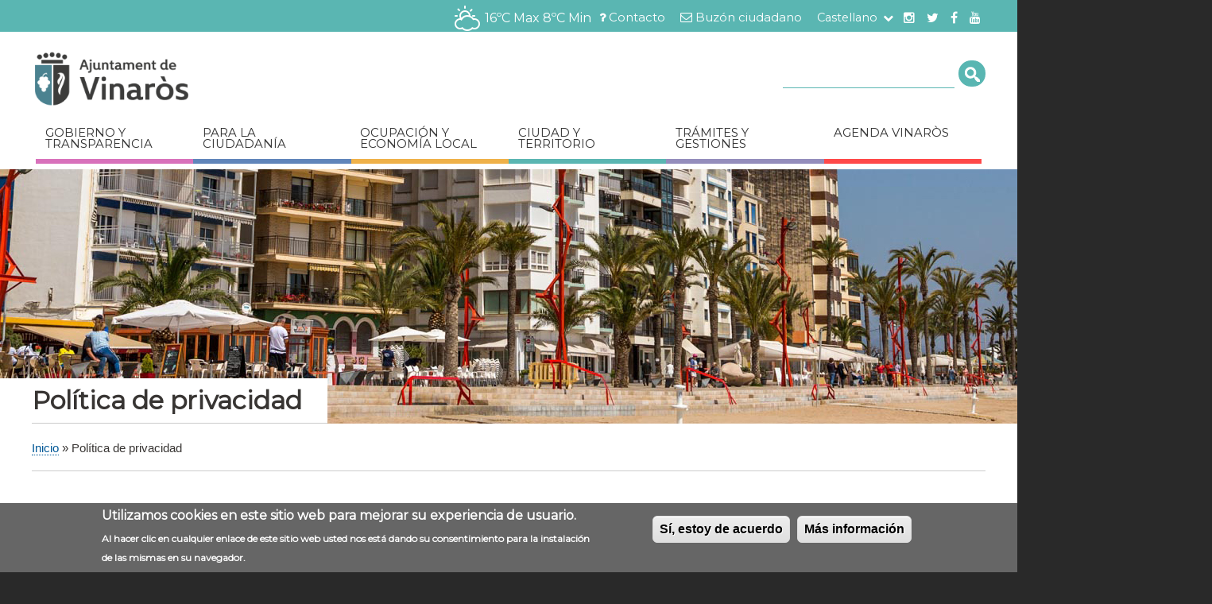

--- FILE ---
content_type: text/html; charset=UTF-8
request_url: https://www.vinaros.es/index.php/es/contenido/politica-de-privacidad
body_size: 12142
content:
<!DOCTYPE html>
<html lang="es" dir="ltr" prefix="content: http://purl.org/rss/1.0/modules/content/  dc: http://purl.org/dc/terms/  foaf: http://xmlns.com/foaf/0.1/  og: http://ogp.me/ns#  rdfs: http://www.w3.org/2000/01/rdf-schema#  schema: http://schema.org/  sioc: http://rdfs.org/sioc/ns#  sioct: http://rdfs.org/sioc/types#  skos: http://www.w3.org/2004/02/skos/core#  xsd: http://www.w3.org/2001/XMLSchema# ">
  <head>
    <meta charset="utf-8" />
<script>(function(i,s,o,g,r,a,m){i["GoogleAnalyticsObject"]=r;i[r]=i[r]||function(){(i[r].q=i[r].q||[]).push(arguments)},i[r].l=1*new Date();a=s.createElement(o),m=s.getElementsByTagName(o)[0];a.async=1;a.src=g;m.parentNode.insertBefore(a,m)})(window,document,"script","https://www.google-analytics.com/analytics.js","ga");ga("create", "UA-7732730-1", {"cookieDomain":"auto"});ga("set", "anonymizeIp", true);ga("send", "pageview");</script>
<meta name="Generator" content="Drupal 8 (https://www.drupal.org)" />
<meta name="MobileOptimized" content="width" />
<meta name="HandheldFriendly" content="true" />
<meta name="viewport" content="width=device-width, initial-scale=1.0" />
<script src="https://1millionbot.com/displaybot/db.js"></script>
<style media="all">.region.region-third-menu {background-color: #FFFFFF !important;background-image: url('https://www.vinaros.es/sites/default/files/2020-09/Web%20Ajuntament%20de%20Vinaros-27%20abril-37_3_2.jpg') !important;background-repeat: no-repeat !important;background-attachment: scroll !important;background-position: center top !important;z-index: auto;}</style>
<style>div#sliding-popup, div#sliding-popup .eu-cookie-withdraw-banner, .eu-cookie-withdraw-tab {background: #666666} div#sliding-popup.eu-cookie-withdraw-wrapper { background: transparent; } #sliding-popup h1, #sliding-popup h2, #sliding-popup h3, #sliding-popup p, #sliding-popup label, #sliding-popup div, .eu-cookie-compliance-more-button, .eu-cookie-compliance-secondary-button, .eu-cookie-withdraw-tab { color: #ffffff;} .eu-cookie-withdraw-tab { border-color: #ffffff;}</style>
<link rel="shortcut icon" href="/sites/default/files/FAVICON.PNG" type="image/png" />
<link rel="alternate" hreflang="es" href="http://www.vinaros.es/index.php/es/contenido/politica-de-privacidad" />
<link rel="alternate" hreflang="ca" href="http://www.vinaros.es/index.php/ca/contenido/politica-de-privacitat" />
<link rel="canonical" href="http://www.vinaros.es/index.php/es/contenido/politica-de-privacidad" />
<link rel="shortlink" href="http://www.vinaros.es/index.php/es/node/763" />
<link rel="revision" href="http://www.vinaros.es/index.php/es/contenido/politica-de-privacidad" />
<script>window.a2a_config=window.a2a_config||{};a2a_config.callbacks=[];a2a_config.overlays=[];a2a_config.templates={};</script>

    <title>Política de privacidad | Ajuntament  de Vinaròs</title>
    <link rel="stylesheet" media="all" href="/sites/default/files/css/css_ZAfkyHw2XDt96fs9f4lbPGLb0ue-jL-tXrh0tFg2oR8.css" />
<link rel="stylesheet" media="all" href="//maxcdn.bootstrapcdn.com/font-awesome/4.2.0/css/font-awesome.min.css" />
<link rel="stylesheet" media="all" href="/sites/default/files/css/css_LXJ2pTJe_vVPMyDPbDGxJM1MLV6pIHYzKZZQ1NmxBSs.css" />
<link rel="stylesheet" media="all" href="/sites/default/files/css/css_Pi6OP6AHVrdG9O4IDFbHcH6reGj_aGvm3cZ9egOn0CU.css" />
<link rel="stylesheet" media="print" href="/sites/default/files/css/css_Z5jMg7P_bjcW9iUzujI7oaechMyxQTUqZhHJ_aYSq04.css" />
<link rel="stylesheet" media="all" href="/sites/default/files/css/css_lvsNTNhjNqNAz7muwd316bk-_gp2NWw1G34AT4OE89Q.css" />
<link rel="stylesheet" media="all" href="https://fonts.googleapis.com/css?family=Montserrat" />
<link rel="stylesheet" media="all" href="https://fonts.googleapis.com/css?family=Roboto+Condensed" />

    
<!--[if lte IE 8]>
<script src="/sites/default/files/js/js_VtafjXmRvoUgAzqzYTA3Wrjkx9wcWhjP0G4ZnnqRamA.js"></script>
<![endif]-->

  </head>
  <body class="layout-no-sidebars path-node page-node-type-page">
        <a href="#main-content" class="visually-hidden focusable skip-link">
      Pasar al contenido principal
    </a>
    
      <div class="dialog-off-canvas-main-canvas" data-off-canvas-main-canvas>
    <div id="page-wrapper">
  <div id="parentColor" class="visually-hidden"></div>
	<div id="sectionId" class="visually-hidden"></div>
	<div id="serviceId" class="visually-hidden"></div>
	<div id="serviceTxt" class="visually-hidden">Servicios</div>
  <div id="documentosRelacionadosTxt" class="visually-hidden">Documentos relacionados</div>
	<div id="nodeId" class="visually-hidden"></div>
	<div id="nid" class="visually-hidden"></div>
	  <div id="page" class="leaf-page     ">
    <header id="header" class="header" style="" role="banner" aria-label="Cabecera de sitio">
      <div class="section clearfix">
          <div class="region region-secondary-menu">
	<div class="inner layout-container">
		<div id="block-socialmedialinks" class="block-social-media-links block block-social-media-links-block">
  
    
      <div class="content">
      

<ul class="platforms inline horizontal">
            <li>
            <a href="http://www.instagram.com/vinaros_ajuntament/"  target="_blank">
								<span class='fa fa-instagram fa-1x'></span>
            </a>

                    </li>
            <li>
            <a href="https://www.twitter.com/Vinaros_Ajunt"  target="_blank">
								<span class='fa fa-twitter fa-1x'></span>
            </a>

                    </li>
            <li>
            <a href="https://www.facebook.com/AjuntamentVinaros"  target="_blank">
								<span class='fa fa-facebook fa-1x'></span>
            </a>

                    </li>
            <li>
            <a href="http://www.youtube.com/channel/UCWtekvarkw6W3QZxXX1I-Bg"  target="_blank">
								<span class='fa fa-youtube fa-1x'></span>
            </a>

                    </li>
    </ul>

    </div>
  </div>
<nav role="navigation" aria-labelledby="block-menubarrasuperior-menu" id="block-menubarrasuperior" class="block block-menu navigation menu--menu-barra-superior">
            
  <h2 class="visually-hidden" id="block-menubarrasuperior-menu">Menú barra superior</h2>
  

      <div class="content">
        <div class="menu-toggle-target menu-toggle-target-show" id="show-block-menubarrasuperior"></div>
    <div class="menu-toggle-target" id="hide-block-menubarrasuperior"></div>
    <a class="menu-toggle" href="#show-block-menubarrasuperior">Mostrar &mdash; Menú barra superior</a>
    <a class="menu-toggle menu-toggle--hide" href="#hide-block-menubarrasuperior">Ocultar &mdash; Menú barra superior</a>
    
              <ul class="clearfix menu">
                    <li class="menu-item">
        <a href="/es/contenido/contacto" target="_self" rel="" class="fa fa-question" data-drupal-link-system-path="node/758">Contacto</a>
              </li>
                <li class="menu-item">
        <a href="/es/buzon-ciudadano" target="_self" rel="" class="fa fa-envelope-o" data-drupal-link-system-path="contact">Buzón ciudadano</a>
              </li>
        </ul>
  


  </div>
</nav>
<div class="language-switcher-language-url alternar-idioma block block-language block-language-blocklanguage-interface" id="block-alternadordeidioma" role="navigation">
  
    
      <div class="content">
      <ul class="links"><li hreflang="es" data-drupal-link-system-path="node/763" class="es is-active"><a href="/index.php/es/contenido/politica-de-privacidad" class="language-link is-active" hreflang="es" data-drupal-link-system-path="node/763">Castellano</a></li><li hreflang="ca" data-drupal-link-system-path="node/763" class="ca"><a href="/index.php/ca/contenido/politica-de-privacitat" class="language-link" hreflang="ca" data-drupal-link-system-path="node/763">Valencià</a></li></ul>
    </div>
  </div>
<div id="block-tiempo" class="block block-block-content block-block-content058cbb9f-c199-4609-9f41-cbb935e4ad1b">
  
    
      <div class="content">
      
            <div class="clearfix text-formatted field field--name-body field--type-text-with-summary field--label-hidden field__item">		<div class="tiempo">
		<i class="weather" data-icon="H"></i>
		<div class="temp">
		<span>16ºC Max</span>
		<span>8ºC Min</span>
		</div>
		</div>
		</div>
      
    </div>
  </div>

	</div>
  </div>

          <div class="clearfix region region-header">
    <div class="search-block-form block block-search container-inline" data-drupal-selector="search-block-form" id="block-vinaroz-search" role="search">
  
    
    <div class="content container-inline">
        <form action="/es/search/node" method="get" id="search-block-form" accept-charset="UTF-8" class="search-form search-block-form">
  <div class="js-form-item form-item js-form-type-search form-type-search js-form-item-keys form-item-keys form-no-label">
      <label for="edit-keys" class="visually-hidden">Cerca</label>
        <input title="Escriba lo que quiere buscar." data-drupal-selector="edit-keys" type="search" id="edit-keys" name="keys" value="" size="15" maxlength="128" class="form-search" />

        </div>
<div data-drupal-selector="edit-actions" class="form-actions js-form-wrapper form-wrapper" id="edit-actions--2"><input class="search-form__submit button js-form-submit form-submit" data-drupal-selector="edit-submit" type="submit" id="edit-submit" value="Cerca" />
</div>

</form>

  
  </div>
</div>
<div id="block-vinaroz-branding" class="clearfix site-branding block block-system block-system-branding-block">
  
    
        <a href="/es" title="Inicio" rel="home" class="site-branding__logo">
      <img src="/sites/default/files/LOGO_HORIZONTAL.PNG" alt="Inicio" />
    </a>
    </div>

  </div>

          <div class="region region-primary-menu">
    <div id="block-navegacionprincipal" class="block block-superfish block-superfishmain">
  
    
      <div class="content">
      
<ul id="superfish-main" class="menu sf-menu sf-main sf-horizontal sf-style-none">
  
<li id="main-menu-link-contente135cc8f-7318-4d51-b582-80bd97826f3c"
     class="sf-depth-1 menuparent"><a href="/index.php/es/contenido/gobierno-y-transparencia" target="_self" rel="" class="icono2 morado sf-depth-1 menuparent">Gobierno y transparencia</a><ul><li id="main-menu-link-contentdeb0d1b0-33d9-46fe-85d0-b288f0338f61"
     class="sf-depth-2 sf-no-children"><a href="/index.php/es/contenido/gobierno-y-transparencia/saludo-de-la-alcaldesa" target="_self" rel="" class="sf-depth-2">Saludo de la alcaldesa</a></li><li id="main-menu-link-contentc04d9c8f-b9f8-4098-88ca-c8cb7f2f7cbb"
     class="sf-depth-2 sf-no-children"><a href="/index.php/es/contenido/gobierno-y-transparencia/equipo-de-gobierno" target="_self" rel="" class="sf-depth-2">Equipo de gobierno</a></li><li id="main-menu-link-content3521c511-d5f7-41dd-a4d0-aa258c8371e0"
     class="sf-depth-2 sf-no-children"><a href="/index.php/es/contenido/gobierno-y-transparencia/corporacion-municipal" target="_self" rel="" class="sf-depth-2">Corporación municipal</a></li><li id="main-menu-link-contentdc808ca9-1a73-4489-8788-6acdce8d98a7"
     class="sf-depth-2 sf-no-children"><a href="/index.php/es/contenido/gobierno-y-transparencia/boletines-oficiales" target="_self" rel="" class="sf-depth-2">Boletines oficiales</a></li><li id="main-menu-link-contente544e1a5-59e7-436c-a7fd-9931b27f6cee"
     class="sf-depth-2 sf-no-children"><a href="http://vinaros.sedelectronica.es/board" target="_blank" rel="" class="sf-depth-2 sf-external">Tablón municipal</a></li><li id="main-menu-link-content97d240aa-90a6-4043-baa8-676645183e21"
     class="sf-depth-2 sf-no-children"><a href="https://vinaros.sedelectronica.es/transparency/242d282a-b692-4d0a-926b-88bec2b7af1a/" target="_blank" rel="" class="sf-depth-2 sf-external">Retribuciones y dietas</a></li><li id="main-menu-link-contentfc9c59ca-1596-4242-a514-4a41f4c73a3b"
     class="sf-depth-2 sf-no-children"><a href="/index.php/es/contenido/gobierno-y-transparencia/acuerdos-municipales" target="_self" rel="" class="sf-depth-2">Acuerdos y Convocatorias</a></li><li id="main-menu-link-content794cf925-3c4e-4330-9dae-7e5811949a7d"
     class="sf-depth-2 sf-no-children"><a href="/index.php/es/contenido/gobierno-y-transparencia/ayuntamiento-pleno" target="_self" rel="" class="sf-depth-2">Ayuntamiento Pleno</a></li><li id="main-menu-link-contentec18f844-903f-4fb2-8e59-328273d8354d"
     class="sf-depth-2 sf-no-children"><a href="/index.php/es/contenido/tramites-y-gestiones/planes-estrategicos-y-programas" target="_self" rel="" class="sf-depth-2">Planes estratégicos y programas</a></li><li id="main-menu-link-content3dfcabd2-b9a6-4d9d-ace6-87a47ae071d9"
     class="sf-depth-2 sf-no-children"><a href="/index.php/es/contenido/gobierno-y-transparencia/plan-antifraude" target="_self" rel="" class="sf-depth-2" title="Plan Antifraude">Plan Antifraude</a></li><li id="main-menu-link-content7b4486f9-05cf-47b1-ac77-72b26ddc471b"
     class="sf-depth-2 sf-no-children"><a href="/index.php/es/contenido/gobierno-y-transparencia/portal-de-transparencia" target="_self" rel="" class="sf-depth-2">Portal de transparencia</a></li><li id="main-menu-link-content2940f7d9-b50c-4cc9-8c43-04ad8a81898b"
     class="sf-depth-2 sf-no-children"><a href="/index.php/es/contenido/gobierno-y-transparencia/comunicacion-e-identitad-grafica" target="_self" rel="" class="sf-depth-2">Comunicación e Identidad Gráfica</a></li></ul></li><li id="main-menu-link-contente78b6e34-c050-4592-8cfa-09dabe00ef89"
     class="sf-depth-1 menuparent"><a href="/index.php/es/contenido/para-la-ciudadania" target="_self" rel="" class="icono1 azul sf-depth-1 menuparent">Para la ciudadanía</a><ul><li id="main-menu-link-content0c8e5c2b-ae0d-47df-8a6b-ec8baa2a500a"
     class="sf-depth-2 sf-no-children"><a href="http://educacio.vinaros.es/" target="_self" rel="" class="sf-depth-2 sf-external">Educación</a></li><li id="main-menu-link-content19fefe01-6293-4aad-8762-d53df4829293"
     class="sf-depth-2 sf-no-children"><a href="http://consellepa.vinaros.es/" target="_self" rel="" class="sf-depth-2 sf-external">Formación Personas Adultas</a></li><li id="main-menu-link-content331f4caa-6a1b-4fd8-8dbc-ca3013d1609e"
     class="sf-depth-2 sf-no-children"><a href="http://escoladart.vinaros.es/" target="_self" rel="" class="sf-depth-2 sf-external">Escuela de arte</a></li><li id="main-menu-link-content6bce5f9d-02f2-41a1-aa85-a8dd7d111674"
     class="sf-depth-2 sf-no-children"><a href="http://cultura.vinaros.es/" target="_self" rel="" class="sf-depth-2 sf-external">Cultura</a></li><li id="main-menu-link-content13539ae6-2e84-476c-9dd0-556bf3836b0a"
     class="sf-depth-2 sf-no-children"><a href="http://biblioteca.vinaros.es/" target="_self" rel="" class="sf-depth-2 sf-external">Biblioteca</a></li><li id="main-menu-link-content6f290dcb-b5b9-45ca-bd47-5338cfc0d96d"
     class="sf-depth-2 sf-no-children"><a href="http://arxiu.vinaros.es/" target="_self" rel="" class="sf-depth-2 sf-external">Archivo municipal</a></li><li id="main-menu-link-contenta6997e06-ae00-4b92-8775-5640972c24a6"
     class="sf-depth-2 sf-no-children"><a href="http://aviva.vinaros.es/" target="_self" rel="" class="sf-depth-2 sf-external">Aviva (Agència de Promoció del Valencià)</a></li><li id="main-menu-link-content9a40b9c5-39cd-433c-97b2-d27ea421d8dc"
     class="sf-depth-2 sf-no-children"><a href="http://casaljove.vinaros.es/" target="_self" rel="" class="sf-depth-2 sf-external">Casal Jove</a></li><li id="main-menu-link-content8b8e45a9-3ced-48d9-a2eb-a275d8da4e08"
     class="sf-depth-2 sf-no-children"><a href="http://esports.vinaros.es/" target="_self" rel="" class="sf-depth-2 sf-external">Deportes</a></li><li id="main-menu-link-content8015046f-8e0e-4c57-9764-1178d80268fb"
     class="sf-depth-2 sf-no-children"><a href="https://politicasocial.vinaros.es/" target="_self" rel="" class="sf-depth-2 sf-external">Área Política Social</a></li><li id="main-menu-link-contentde2a91e4-8f24-4cc9-a9f9-361c8f50d72a"
     class="sf-depth-2 sf-no-children"><a href="http://cris.vinaros.es/" target="_self" rel="" class="sf-depth-2 sf-external">CRIS</a></li><li id="main-menu-link-content26df56d9-5c65-4cef-8510-222d61e8d7ea"
     class="sf-depth-2 sf-no-children"><a href="http://omic.vinaros.es/" target="_self" rel="" class="sf-depth-2 sf-external">OMIC</a></li></ul></li><li id="main-menu-link-content8ac35ba1-6938-486b-9547-d43cc0a6d1fe"
     class="sf-depth-1 menuparent"><a href="/index.php/es/contenido/ocupacion-y-economia-local" target="_self" rel="" class="icono4 amarillo sf-depth-1 menuparent">Ocupación y economía local</a><ul><li id="main-menu-link-contentf15e7544-9974-4bfa-8d38-a675e6294250"
     class="sf-depth-2 sf-no-children"><a href="http://www.vinalab.eu" target="_blank" rel="" class="sf-depth-2 sf-external">Vinalab</a></li><li id="main-menu-link-contenteac27405-bc98-44ae-b116-d3d7f065005d"
     class="sf-depth-2 sf-no-children"><a href="http://economia.vinaros.es" target="_self" rel="" class="sf-depth-2 sf-external">Economía y Hacienda</a></li><li id="main-menu-link-contentbd697697-d613-42dc-a5f6-9955d3e4093f"
     class="sf-depth-2 sf-no-children"><a href="https://promou.vinaros.es/" target="_self" rel="" class="sf-depth-2 sf-external">Agencia de Desarrollo Local </a></li><li id="main-menu-link-content146c3f64-3f59-4e1c-9486-8bf9285ed21d"
     class="sf-depth-2 sf-no-children"><a href="/index.php/es/contenido/ocupacion-y-economia-local/perfil-del-contratante" target="_self" rel="" class="sf-depth-2">Perfil de contratante</a></li><li id="main-menu-link-contentbe82074e-66f7-4ec2-ada2-af0ca1da4872"
     class="sf-depth-2 sf-no-children"><a href="/index.php/es/contenido/ocupacion-y-economia-local/oferta-publica-de-ocupacion" target="_self" rel="" class="sf-depth-2">Oferta pública de ocupación</a></li><li id="main-menu-link-contentbf191ad0-5ba0-4b93-bd62-587b86412491"
     class="sf-depth-2 sf-no-children"><a href="/index.php/es/recursos-humans" target="_self" rel="" class="sf-depth-2">Recursos Humanos</a></li></ul></li><li id="main-menu-link-contente54eff6d-95a9-4b61-a113-321bdf4a3855"
     class="sf-depth-1 menuparent"><a href="/index.php/es/contenido/ciudad-y-territorio" target="_self" rel="" class="icono5 verde sf-depth-1 menuparent">Ciudad y territorio</a><ul><li id="main-menu-link-contentddd5d83b-89b3-48af-9e90-39cf6e98da3a"
     class="sf-depth-2 sf-no-children"><a href="https://urbanisme.vinaros.es/ca" target="_self" rel="" class="sf-depth-2 sf-external">Urbanismo</a></li><li id="main-menu-link-content42a29833-9a48-48b4-a165-eb30a1db7dbf"
     class="sf-depth-2 sf-no-children"><a href="/index.php/es/contenido/ciudad-y-territorio/incidencias-en-la-publica" target="_self" rel="" class="sf-depth-2">Incidencias en la vía pública</a></li><li id="main-menu-link-content47734eb2-b3a8-43d2-860b-0ccb82c54e47"
     class="sf-depth-2 sf-no-children"><a href="http://mediambient.vinaros.es" target="_self" rel="" class="sf-depth-2 sf-external">Medio ambiente</a></li><li id="main-menu-link-content9e6458e9-7206-4cd3-80fd-e11b71ec85ca"
     class="sf-depth-2 sf-no-children"><a href="http://agricultura.vinaros.es" target="_self" rel="" class="sf-depth-2 sf-external">Agricultura y pesca</a></li><li id="main-menu-link-contentc26f96b7-c01b-4a59-b200-9b9c072f251e"
     class="sf-depth-2 sf-no-children"><a href="https://geoportal.vinaros.es/" target="_blank" rel="" class="sf-depth-2 sf-external">Geoportal</a></li><li id="main-menu-link-contentf8b42139-a70e-4af8-bc31-cb3973f1dc50"
     class="sf-depth-2 sf-no-children"><a href="https://nomenclator.vinaros.es/" target="_blank" rel="" class="sf-depth-2 sf-external">Nomenclàtor</a></li><li id="main-menu-link-contentef44d605-0125-4eff-bf5e-d021419a41ea"
     class="sf-depth-2 sf-no-children"><a href="http://www.policia.vinaros.es/" target="_self" rel="" class="sf-depth-2 sf-external">Policia local</a></li><li id="main-menu-link-content200bf457-75e6-40a6-adef-847960571c52"
     class="sf-depth-2 sf-no-children"><a href="https://edusibenicarlovinaros.com/" target="_self" rel="" class="sf-depth-2 sf-external">Estrategia DUSI</a></li><li id="main-menu-link-content8c670c5e-96f9-486b-a29c-e853693ed123"
     class="sf-depth-2 sf-no-children"><a href="http://vinaros.comercioscomunitatvalenciana.com/va" target="_blank" rel="" class="sf-depth-2 sf-external">Galería comercial</a></li></ul></li><li id="main-menu-link-contentae9d2f3e-5326-4756-8351-5477a04a91c0"
     class="sf-depth-1 menuparent"><a href="/index.php/es/contenido/tramites-y-gestiones" target="_self" rel="" class="icono3 violeta sf-depth-1 menuparent">Trámites y gestiones</a><ul><li id="main-menu-link-content5d17fd89-c3f6-4eaf-b259-d8b9390a5bc1"
     class="sf-depth-2 sf-no-children"><a href="http://vinaros.sedelectronica.es" target="_blank" rel="" class="sf-depth-2 sf-external">Sede electrónica</a></li><li id="main-menu-link-content8af957de-106b-4d85-8df4-51fd24d5aa00"
     class="sf-depth-2 sf-no-children"><a href="/index.php/es/contenido/ocupacion-y-economia-local/perfil-del-contratante" target="_self" rel="" class="sf-depth-2">Perfil de contratante</a></li><li id="main-menu-link-content42361e5c-a032-436f-bb69-052ce39a526d"
     class="sf-depth-2 sf-no-children"><a href="/index.php/es/contenido/tramites-y-gestiones/factura-electronica" target="_self" rel="" class="sf-depth-2">Factura electrónica</a></li><li id="main-menu-link-content1db43973-ed3e-465a-ba36-22459b3ee8d2"
     class="sf-depth-2 sf-no-children"><a href="/index.php/es/contenido/tramites-y-gestiones/becas-ayudas-y-subvenciones" target="_self" rel="" class="sf-depth-2">Becas, ayudas y subvenciones</a></li><li id="main-menu-link-content51f08d5c-62e7-4ceb-b93f-20b4959d7ff2"
     class="sf-depth-2 sf-no-children"><a href="http://vinaros.sedelectronica.es/dossier" target="_blank" rel="" class="sf-depth-2 sf-external">Catálogo de trámites</a></li><li id="main-menu-link-content4e8f27ee-1fbf-4d20-9bf8-b216630dee59"
     class="sf-depth-2 sf-no-children"><a href="/index.php/es/contenido/tramites-y-gestiones/oiac" target="_self" rel="" class="sf-depth-2">OIAC. Carta de servicios</a></li><li id="main-menu-link-content8909212c-d54f-48fa-a8c0-a0dbad53bdb6"
     class="sf-depth-2 sf-no-children"><a href="/index.php/es/contenido/tramites-y-gestiones/normativa" target="_self" rel="" class="sf-depth-2">Normativa</a></li><li id="main-menu-link-contentbf5052de-d642-4fe1-9ae1-894e7b5db8ae"
     class="sf-depth-2 sf-no-children"><a href="/index.php/es/contenido/tramites-y-gestiones/informes" target="_self" rel="" class="sf-depth-2">Informes</a></li><li id="main-menu-link-contentb37c0609-9dbf-4ca3-a0f2-512dd1bec116"
     class="sf-depth-2 sf-no-children"><a href="/index.php/es/contenido/tramites-y-gestiones/organizacion-municipal" target="_self" rel="" class="sf-depth-2">Organización municipal</a></li><li id="main-menu-link-contentd46c383e-5424-49c0-bd73-defedd375613"
     class="sf-depth-2 sf-no-children"><a href="/index.php/es/contenido/tramites-y-gestiones/modelos-y-solicitudes" target="_self" rel="" class="sf-depth-2">Modelos y solicitudes</a></li><li id="main-menu-link-contentbd536650-97ee-42f8-a075-8c84a2436d2a"
     class="sf-depth-2 sf-no-children"><a href="https://ovtp.vinaros.es/sta/CarpetaPublic/doEvent?APP_CODE=STA&amp;PAGE_CODE=OVC_SPT" target="_blank" rel="" class="sf-depth-2 sf-external">Pago online</a></li><li id="main-menu-link-contentbba80b78-09a0-45eb-b1df-1b2938c77493"
     class="sf-depth-2 sf-no-children"><a href="https://sige.gva.es/qsige/citaprevia.prop/#!/ca/home?uuid=4a86-87ca8-9257-816be" target="_blank" rel="" class="sf-depth-2 sf-external">Cita Previa</a></li></ul></li><li id="main-menu-link-contentd563066e-762f-4855-b2d7-1540f6c71f85"
     class="sf-depth-1 menuparent"><a href="/index.php/es/contenido/agenda-vinaros" target="_self" rel="" class="icono6 rojo sf-depth-1 menuparent">Agenda Vinaròs</a><ul><li id="main-menu-link-content628d6e94-787d-461f-96d6-00e46d156de6"
     class="sf-depth-2 sf-no-children"><a href="/index.php/es/contenido/agenda-vinaros/agenda" target="_self" rel="" class="sf-depth-2">Agenda</a></li><li id="main-menu-link-contentfe77b19b-3055-4d4c-b93e-fe556e73aa03"
     class="sf-depth-2 sf-no-children"><a href="/index.php/es/contenido/agenda-vinaros/fiestas" target="_self" rel="" class="sf-depth-2">Fiestas</a></li><li id="main-menu-link-content5118fb9d-34dc-400d-8435-89069e53d588"
     class="sf-depth-2 sf-no-children"><a href="/index.php/es/contenido/agenda-vinaros/carnaval" target="_self" rel="" class="sf-depth-2">Carnaval</a></li><li id="main-menu-link-content3210b960-5084-4d91-9799-c46e6d0e181e"
     class="sf-depth-2 sf-no-children"><a href="/index.php/es/contenido/agenda-vinaros/semana-santa" target="_self" rel="" class="sf-depth-2">Semana Santa</a></li><li id="main-menu-link-contente7dc3f6b-4afd-42c5-ac1d-029342a0a8e6"
     class="sf-depth-2 sf-no-children"><a href="/index.php/es/contenido/agenda-vinaros/hola-estiu" target="_self" rel="" class="sf-depth-2">Hola Estiu</a></li><li id="main-menu-link-content066c1fb6-e8d7-4bc2-a50d-d5519f489574"
     class="sf-depth-2 sf-no-children"><a href="/index.php/es/contenido/agenda-vinaros/turismo" target="_self" rel="" class="sf-depth-2">Turismo</a></li><li id="main-menu-link-content00c88195-b72a-40fb-a261-f0f4c9aa22fe"
     class="sf-depth-2 sf-no-children"><a href="/index.php/es/contenido/agenda-vinaros/como-llegar" target="_self" rel="" class="sf-depth-2">Cómo llegar</a></li><li id="main-menu-link-content05ebc228-f2d3-4b4a-b1b0-da2d84341e17"
     class="sf-depth-2 sf-no-children"><a href="/index.php/es/contenido/agenda-vinaros/directorio-de-la-ciudad" target="_self" rel="" class="sf-depth-2">Directorio telefónico</a></li><li id="main-menu-link-content32ba1162-4361-4a6a-8175-def595e8b2a4"
     class="sf-depth-2 sf-no-children"><a href="/index.php/es/contenido/agenda-vinaros/farmacias-de-guardia" target="_self" rel="" class="sf-depth-2">Farmacias de guardia</a></li></ul></li>
</ul>

    </div>
  </div>

  </div>

									<div class="block-servicioseleccionado layout-container">
						
					</div>
								  <div class="region region-third-menu">
    <div id="block-imatgepoliticaprivacitat" class="cabecera-interior block block-block-content block-block-content3e5e5029-a3db-4c72-baca-6bd27be1c1a2">
  
    
      <div class="content">
      
            <div class="field field--name-field-imagen field--type-image field--label-hidden field__item"></div>
      
    </div>
  </div>
<div id="block-titulopaginasinteriores" class="titulo-cabecera block block-block-content block-block-content94747c11-6cd7-493d-bd3a-1dae6354aee9">
  
    
      <div class="content">
      
    </div>
  </div>

  </div>

      </div>
    </header>
          <div class="highlighted">
        <aside class="layout-container section clearfix" role="complementary">
            <div class="region region-highlighted">
    <div data-drupal-messages-fallback class="hidden"></div>

  </div>

        </aside>
      </div>
            <div id="main-wrapper" class="layout-main-wrapper layout-container clearfix">
      <div id="main" class="layout-main clearfix">
          <div class="region region-breadcrumb">
    <div id="block-vinaroz-breadcrumbs" class="block block-system block-system-breadcrumb-block">
  
    
      <div class="content">
        <nav class="breadcrumb" role="navigation" aria-labelledby="system-breadcrumb">
    <h2 id="system-breadcrumb" class="visually-hidden">Sobrescribir enlaces de ayuda a la navegación</h2>
    <ol>
          <li>
                  <a href="/index.php/es">Inicio</a>
              </li>
          <li>
                  Política de privacidad
              </li>
        </ol>
  </nav>

    </div>
  </div>

  </div>

        <main id="content" class="column main-content" role="main">
          <section class="section">
            <a id="main-content" tabindex="-1"></a>
              <div class="region region-content">
    <div id="block-vinaroz-page-title" class="block block-core block-page-title-block">
  
    
      <div class="content">
      
  <h1 class="title page-title"><span property="schema:name" class="field field--name-title field--type-string field--label-hidden">Política de privacidad</span>
</h1>


    </div>
  </div>
<div id="block-vinaroz-content" class="block block-system block-system-main-block">
  
    
      <div class="content">
      
<article data-history-node-id="763" role="article" about="/index.php/es/contenido/politica-de-privacidad" typeof="schema:WebPage" class="node node--type-page node--view-mode-full clearfix">
  <header>
    
          <span property="schema:name" content="Política de privacidad" class="rdf-meta hidden"></span>

      </header>
  <div class="node__content clearfix">
    
            <div property="schema:text" class="clearfix text-formatted field field--name-body field--type-text-with-summary field--label-hidden field__item"><p><strong>POLITICA DE PROTECCION DE DATOS</strong><br />
El Ayuntamiento de Vinaròs está especialmente sensibilizado con la protección de datos de carácter personal de los usuarios de la Web y con el cumplimiento del Reglamento General de Protección de Datos.<br />
La visita a este sitio Web no implica que el usuario esté obligado a facilitar ninguna información sobre el mismo. En el caso de que se faciliten datos, la presente Política de Privacidad pretende informar a los usuarios de los usos a los que se someten los datos de carácter personal que se recaban en sitio Web, con el fin de que decidan, libre y voluntariamente, si desean facilitar la información solicitada.<br />
El Ayuntamiento de Vinaròs, se reserva la facultad de modificar y sin previo aviso esta Política de Privacidad para mantenerla adaptada a la legislación vigente. En tales casos, anunciará en este sitio Web los cambios introducidos con el fin de que puedan ser conocidas por el usuario.</p>

<p>En cumplimiento de la normativa de protección de datos, el Ayuntamiento de Vinaròs le informa de los siguientes extremos:</p>

<p><strong>RESPONSABLE DEL TRATAMIENTO:</strong><br />
Ayuntamiento de Vinaròs<br />
Pza. Parroquial,12<br />
12500 Vinaròs</p>

<p><strong>DATOS DE CONTACTO DEL DELEGADO DE PROTECCIÓN DE DATOS (DPD):</strong> dpd@vinaros.es</p>

<p><strong>FINES Y LEGITIMACIÓN DEL TRATAMIENTO:</strong><br />
La finalidad de recogida y tratamiento de los datos personales facilitados en la web del Ayuntamiento de Vinaròs dependerá del formulario de recogida de datos empleado por el usuario: realizar la tramitación solicitada por el usuario, atender una demanda de trámite o servicio telemático, mantenerlo informado de noticias y novedades relacionadas con Vinaròs, etc.<br />
El tratamiento de los datos personales está legitimado en base al consentimiento otorgado por el interesado o en cumplimiento de una obligación legal.<br />
No obstante, en cada formulario Web se facilitará al usuario su información de protección de datos conforme al Reglamento General de Protección de Datos.</p>

<p><strong>DESTINATARIOS DE LA INFORMACIÓN:</strong><br />
Como norma general, los datos no serán comunicados a terceros salvo que exista consentimiento expreso del usuario o en cumplimiento de una obligación legal aplicable al Responsable.</p>

<p><strong>PLAZOS DE CONSERVACIÓN:</strong><br />
Los datos de carácter personal serán conservados durante los plazos previstos en las disposiciones aplicables.</p>

<p><strong>DERECHOS DE LOS INTERESADOS:</strong><br />
El interesado podrá ejercitar sus derechos de acceso, rectificación, supresión, oposición, limitación y portabilidad en relación a sus datos personales dirigiéndose por escrito a la dirección postal del Ayuntamiento o por correo electrónico a dpd@vinaros.es, facilitando copia de su DNI o documento identificativo equivalente.<br />
Los usuarios podrán presentar su solicitud a través del procedimiento establecido en la <a href="https://vinaros.sedelectronica.es/" target="_blank" title="Sede Electrónica">Sede Electrónica</a>.</p>

<p>Los usuarios también podrán dirigirse a la Agencia Española de Protección de Datos (AEPD) para presentar una reclamación cuando no considere debidamente atendida su solicitud.</p>

<p>No obstante, y con carácter general, se informa a todos los usuarios que en el caso de aportar datos personales podrán ejercitar los derechos de acceso, rectificación, supresión (derecho al olvido), limitación, portabilidad, oposición y decisión individual automatizada dirigiéndose por escrito al Registro de Entrada en:</p>

<p>Oficina de Asistencia en Materia de Registro<br />
Pl. Río Cuarto, 6 <br />
12500 Vinaròs<br />
Correo electrónico: oamr@vinaros.es </p>
</div>
      
  </div>
</article>
    </div>
  </div>

  </div>

          </section>
        </main>
      </div>
    </div>
        <footer class="site-footer">
      <div class="">
                  <div class="site-footer__top clearfix layout-container">
            
						  <div class="region region-footer-second">
    <div id="block-pieayuntamientoes" class="footer-vinaroz block block-block-content block-block-content18165b2a-34fb-4ba8-a5af-f93ca305d52c">
  
    
      <div class="content">
      
            <div class="clearfix text-formatted field field--name-body field--type-text-with-summary field--label-hidden field__item"><p class="text-align-right">Ayuntamiento de Vinaròs</p>

<p class="text-align-right">Pl. Parroquial, 12</p>

<p class="text-align-right">12500 Vinaròs</p>

<p class="text-align-right">Tel. 964407700</p>
</div>
      
      <div class="field field--name-field-imagen-pie field--type-image field--label-hidden field__items">
              <div class="field__item">  <img src="/sites/default/files/2020-07/logoVinarozBlanco.png" width="200" height="69" alt="Ajuntament Vinaròs" typeof="foaf:Image" />

</div>
              <div class="field__item">  <img src="/sites/default/files/2020-07/FEDER%20horizontal%20castellano1_0.png" width="200" height="74" alt="Europa" typeof="foaf:Image" />

</div>
          </div>
  
    </div>
  </div>

  </div>

						
          </div>
                          <div class="site-footer__bottom layout-container">
              <div class="region layout-container region-footer-fifth">
    <nav role="navigation" aria-labelledby="block-vinaroz-footer-menu" id="block-vinaroz-footer" class="block block-menu navigation menu--footer">
            
  <h2 class="visually-hidden" id="block-vinaroz-footer-menu">Menú al pie</h2>
  

      <div class="content">
        <div class="menu-toggle-target menu-toggle-target-show" id="show-block-vinaroz-footer"></div>
    <div class="menu-toggle-target" id="hide-block-vinaroz-footer"></div>
    <a class="menu-toggle" href="#show-block-vinaroz-footer">Mostrar &mdash; Menú al pie</a>
    <a class="menu-toggle menu-toggle--hide" href="#hide-block-vinaroz-footer">Ocultar &mdash; Menú al pie</a>
    
              <ul class="clearfix menu">
                    <li class="menu-item">
        <a href="/index.php/es/contenido/contacto" target="_self" rel="" data-drupal-link-system-path="node/758">Contacto</a>
              </li>
                <li class="menu-item">
        <a href="/index.php/es/contenido/aviso-legal" target="_self" rel="" data-drupal-link-system-path="node/762">Aviso legal</a>
              </li>
                <li class="menu-item">
        <a href="/index.php/es/sitemap" target="_self" rel="" data-drupal-link-system-path="sitemap">Mapa web</a>
              </li>
                <li class="menu-item">
        <a href="/index.php/es/contenido/accessibilitat" target="_self" rel="" data-drupal-link-system-path="node/3314">Accessibilitat</a>
              </li>
                <li class="menu-item menu-item--active-trail">
        <a href="/index.php/es/contenido/politica-de-privacidad" target="_self" rel="" data-drupal-link-system-path="node/763" class="is-active">Política de privacidad</a>
              </li>
                <li class="menu-item">
        <a href="/index.php/es/contenido/rss" target="_self" rel="" data-drupal-link-system-path="node/774">RSS</a>
              </li>
                <li class="menu-item">
        <a href="https://edusibenicarlovinaros.com/" target="_self" rel="">EDUSI</a>
              </li>
        </ul>
  


  </div>
</nav>

  </div>

          </div>
              </div>
    </footer>
  </div>
</div>

  </div>

    
    <script type="application/json" data-drupal-selector="drupal-settings-json">{"path":{"baseUrl":"\/index.php\/","scriptPath":null,"pathPrefix":"es\/","currentPath":"node\/763","currentPathIsAdmin":false,"isFront":false,"currentLanguage":"es"},"pluralDelimiter":"\u0003","suppressDeprecationErrors":true,"ajaxPageState":{"libraries":"addtoany\/addtoany,back_to_top\/back_to_top_icon,back_to_top\/back_to_top_js,classy\/base,classy\/messages,classy\/node,core\/html5shiv,core\/normalize,eu_cookie_compliance\/eu_cookie_compliance_default,google_analytics\/google_analytics,modal_page\/modal-page,modal_page\/modal-page-bootstrap,social_media_links\/fontawesome.component,social_media_links\/social_media_links.theme,statistics\/drupal.statistics,superfish\/superfish,superfish\/superfish_hoverintent,superfish\/superfish_smallscreen,superfish\/superfish_supersubs,superfish\/superfish_supposition,system\/base,vinaroz\/fonts,vinaroz\/global-styling","theme":"vinaroz","theme_token":null},"ajaxTrustedUrl":{"\/es\/search\/node":true},"back_to_top":{"back_to_top_button_trigger":"100","back_to_top_prevent_on_mobile":0,"back_to_top_prevent_in_admin":0,"back_to_top_button_type":"image","back_to_top_button_text":"Back to top"},"google_analytics":{"trackOutbound":true,"trackMailto":true,"trackDownload":true,"trackDownloadExtensions":"7z|aac|arc|arj|asf|asx|avi|bin|csv|doc(x|m)?|dot(x|m)?|exe|flv|gif|gz|gzip|hqx|jar|jpe?g|js|mp(2|3|4|e?g)|mov(ie)?|msi|msp|pdf|phps|png|ppt(x|m)?|pot(x|m)?|pps(x|m)?|ppam|sld(x|m)?|thmx|qtm?|ra(m|r)?|sea|sit|tar|tgz|torrent|txt|wav|wma|wmv|wpd|xls(x|m|b)?|xlt(x|m)|xlam|xml|z|zip","trackDomainMode":1},"statistics":{"data":{"nid":"763"},"url":"\/core\/modules\/statistics\/statistics.php"},"superfish":{"superfish-main":{"id":"superfish-main","sf":{"animation":{"opacity":"show","height":"show"},"speed":"fast"},"plugins":{"smallscreen":{"mode":"window_width","expandText":"Desplegar","collapseText":"Plegar","title":"Navegaci\u00f3n principal"},"supposition":true,"supersubs":true}}},"eu_cookie_compliance":{"cookie_policy_version":"1.0.0","popup_enabled":true,"popup_agreed_enabled":true,"popup_hide_agreed":true,"popup_clicking_confirmation":false,"popup_scrolling_confirmation":null,"popup_html_info":"\u003Cdiv role=\u0022alertdialog\u0022 aria-labelledby=\u0022popup-text\u0022 class=\u0022eu-cookie-compliance-banner eu-cookie-compliance-banner-info\u0022\u003E\n  \u003Cdiv class =\u0022popup-content info eu-cookie-compliance-content\u0022\u003E\n    \u003Cdiv id=\u0022popup-text\u0022 class=\u0022eu-cookie-compliance-message\u0022\u003E\n      \u003Ch2\u003EUtilizamos cookies en este sitio web para mejorar su experiencia de usuario.\u003C\/h2\u003E\n\u003Cp\u003EAl hacer clic en cualquier enlace de este sitio web usted nos est\u00e1 dando su consentimiento para la instalaci\u00f3n de las mismas en su navegador.\u003C\/p\u003E\n\n    \u003C\/div\u003E\n    \u003Cdiv id=\u0022popup-buttons\u0022 class=\u0022eu-cookie-compliance-buttons\u0022\u003E\n      \u003Cbutton type=\u0022button\u0022 class=\u0022agree-button eu-cookie-compliance-agree-button\u0022\u003ES\u00ed, estoy de acuerdo\u003C\/button\u003E\n              \u003Cbutton type=\u0022button\u0022 class=\u0022disagree-button find-more-button eu-cookie-compliance-more-button\u0022\u003EM\u00e1s informaci\u00f3n\u003C\/button\u003E\n          \u003C\/div\u003E\n  \u003C\/div\u003E\n\u003C\/div\u003E","use_mobile_message":false,"mobile_popup_html_info":"\u003Cdiv role=\u0022alertdialog\u0022 aria-labelledby=\u0022popup-text\u0022 class=\u0022eu-cookie-compliance-banner eu-cookie-compliance-banner-info\u0022\u003E\n  \u003Cdiv class =\u0022popup-content info eu-cookie-compliance-content\u0022\u003E\n    \u003Cdiv id=\u0022popup-text\u0022 class=\u0022eu-cookie-compliance-message\u0022\u003E\n      \n    \u003C\/div\u003E\n    \u003Cdiv id=\u0022popup-buttons\u0022 class=\u0022eu-cookie-compliance-buttons\u0022\u003E\n      \u003Cbutton type=\u0022button\u0022 class=\u0022agree-button eu-cookie-compliance-agree-button\u0022\u003ES\u00ed, estoy de acuerdo\u003C\/button\u003E\n              \u003Cbutton type=\u0022button\u0022 class=\u0022disagree-button find-more-button eu-cookie-compliance-more-button\u0022\u003EM\u00e1s informaci\u00f3n\u003C\/button\u003E\n          \u003C\/div\u003E\n  \u003C\/div\u003E\n\u003C\/div\u003E","mobile_breakpoint":"768","popup_html_agreed":"\u003Cdiv role=\u0022alertdialog\u0022 aria-labelledby=\u0022popup-text\u0022 class=\u0022eu-cookie-compliance-banner eu-cookie-compliance-banner-thank-you\u0022\u003E\n  \u003Cdiv class=\u0022popup-content agreed eu-cookie-compliance-content\u0022\u003E\n    \u003Cdiv id=\u0022popup-text\u0022 class=\u0022eu-cookie-compliance-message\u0022\u003E\n      \u003Ch2\u003EGracias por aceptar el uso de cookies\u003C\/h2\u003E\n\u003Cp\u003EYa puede ocultar este mensaje o saber m\u00e1s sobre el uso de cookies.\u003C\/p\u003E\n\n    \u003C\/div\u003E\n    \u003Cdiv id=\u0022popup-buttons\u0022 class=\u0022eu-cookie-compliance-buttons\u0022\u003E\n      \u003Cbutton type=\u0022button\u0022 class=\u0022hide-popup-button eu-cookie-compliance-hide-button\u0022\u003EOcultar\u003C\/button\u003E\n              \u003Cbutton type=\u0022button\u0022 class=\u0022find-more-button eu-cookie-compliance-more-button-thank-you\u0022 \u003EM\u00e1s informaci\u00f3n\u003C\/button\u003E\n          \u003C\/div\u003E\n  \u003C\/div\u003E\n\u003C\/div\u003E","popup_use_bare_css":false,"popup_height":"auto","popup_width":"100%","popup_delay":1000,"popup_link":"\/contenido\/politica-de-privacitat","popup_link_new_window":true,"popup_position":false,"fixed_top_position":false,"popup_language":"es","store_consent":false,"better_support_for_screen_readers":false,"cookie_name":"","reload_page":false,"domain":"","domain_all_sites":false,"popup_eu_only_js":false,"cookie_lifetime":100,"cookie_session":null,"set_cookie_session_zero_on_disagree":0,"disagree_do_not_show_popup":false,"method":"default","automatic_cookies_removal":true,"allowed_cookies":"","withdraw_markup":"\u003Cbutton type=\u0022button\u0022 class=\u0022eu-cookie-withdraw-tab\u0022\u003EPrivacy settings\u003C\/button\u003E\n\u003Cdiv role=\u0022alertdialog\u0022 aria-labelledby=\u0022popup-text\u0022 class=\u0022eu-cookie-withdraw-banner\u0022\u003E\n  \u003Cdiv class=\u0022popup-content info eu-cookie-compliance-content\u0022\u003E\n    \u003Cdiv id=\u0022popup-text\u0022 class=\u0022eu-cookie-compliance-message\u0022\u003E\n      \u003Ch2\u003EWe use cookies on this site to enhance your user experience\u003C\/h2\u003E\u003Cp\u003EYou have given your consent for us to set cookies.\u003C\/p\u003E\n    \u003C\/div\u003E\n    \u003Cdiv id=\u0022popup-buttons\u0022 class=\u0022eu-cookie-compliance-buttons\u0022\u003E\n      \u003Cbutton type=\u0022button\u0022 class=\u0022eu-cookie-withdraw-button\u0022\u003EWithdraw consent\u003C\/button\u003E\n    \u003C\/div\u003E\n  \u003C\/div\u003E\n\u003C\/div\u003E","withdraw_enabled":false,"reload_options":0,"reload_routes_list":"","withdraw_button_on_info_popup":false,"cookie_categories":[],"cookie_categories_details":[],"enable_save_preferences_button":true,"containing_element":"body","settings_tab_enabled":false},"user":{"uid":0,"permissionsHash":"4ae89c49378540c30a0d974f11de1148cfb7d011b23c17038897fd05499673a1"}}</script>
<script src="/sites/default/files/js/js_saWAytVnVxt6pk0T79sB1ZND52_MmmZvBnqhzDPW3jA.js"></script>
<script src="https://static.addtoany.com/menu/page.js" async></script>
<script src="/sites/default/files/js/js_z1I8VNJIrJ4izCpIdnRr0SumAl2mmAgovejzvLZMeqI.js"></script>
<script src="https://maxcdn.bootstrapcdn.com/bootstrap/3.3.7/js/bootstrap.min.js"></script>
<script src="/sites/default/files/js/js_Nj41f1R3ZZjmIPXUbPjMqgIEhlpmcWhER12HyxeeEUI.js"></script>
<script src="/modules/eu_cookie_compliance/js/eu_cookie_compliance.js?v=1.9" defer></script>

  </body>
</html>


--- FILE ---
content_type: text/css
request_url: https://www.vinaros.es/sites/default/files/css/css_lvsNTNhjNqNAz7muwd316bk-_gp2NWw1G34AT4OE89Q.css
body_size: 12754
content:
@font-face{font-family:'MeteoconsRegular';src:url('/libraries/fonts/meteocons/meteocons-webfont.eot');src:url('/libraries/fonts/meteocons/meteocons-webfont.eot?#iefix') format('embedded-opentype'),url('/libraries/fonts/meteocons/meteocons-webfont.woff') format('woff'),url('/libraries/fonts/meteocons/meteocons-webfont.ttf') format('truetype'),url('/libraries/fonts/meteocons/meteocons-webfont.svg#MeteoconsRegular') format('svg');font-weight:normal;font-style:normal;}@font-face{font-family:'Montserrat';src:url('/libraries/fonts/'Montserrat'/'Montserrat'SansCom-Regular.ttf') format('truetype');font-weight:normal;font-style:normal;}body{font-size:1em;font-family:'Montserrat' !important;color:#383533;}ul.links{font-family:'Montserrat';}.layout-main-wrapper{min-height:0px !important;}.path-frontpage #block-turismo-page-title{display:none;}.path-frontpage #main{margin-top:0;}#block-bloquecontenidoportada h2{margin-top:0;font-size:3em;font-weight:normal;color:#383533;}#block-bloquecontenidoportada .content p{font-size:1.125em;}#header .region-header,#header .region-primary-header{max-width:1200px;margin:0 auto;position:relative;}#page #header{background:transparent !important;}#block-vinaroz-branding img{width:20em;// display:none;}#block-vinaroz-branding .site-branding__text{display:none;}#block-vinaroz-branding .site-branding__text a{color:#59b6b2;border:none;margin-left:-0.5em;}.region-header{background-color:#FFF;}#block-vinaroz-tools{display:none;}.block-views-blockcabecera-interior-block-1 .content,.block-views-blockcabecera-interior-block-2 .content{margin-top:0;}.view-cabecera-interior .owl-item .views-field-name{position:absolute;bottom:1.5em;}.view-cabecera-interior .owl-item .views-field-name .field-content{display:block;text-align:left;padding-left:1em;color:#FFF;font-size:3.33em;}.view-cabecera-interior .owl-controls{position:absolute;bottom:0.5em;display:inline-block;}.region.region-third-menu{}.cabecera-interior{text-align:center;height:320px;}.views-field.views-field-field-imagen-interior img,.view-imagenes-interior .owl-slider-wrapper.owl-carousel.owl-theme{height:320px;}#header .region-secondary-menu{min-height:2em;padding-top:0.5em;background-color:#5AB6B2;}#header .region-secondary-menu .inner{position:relative;}#header .region-secondary-menu .menu a{padding:0;}.contact-form #edit-name,.contact-form #edit-mail{width:30%;border-radius:0;}.contact-form textarea{height:10em;}.contact-form #edit-name,.contact-form #edit-mail,.contact-form #edit-field-apellidos-0-value,.contact-form #edit-field-telefono-0-value{width:28em !important;}#block-vinaroz-content .field__label{font-weight:bold ! important;font-size:1.071em !important;}#block-alternadordeidioma{position:absolute;overflow:hidden;z-index:100;background:#5AB6B2;right:6em;min-width:4.8em;line-height:1.8em;}#block-alternadordeidioma li{display:none;}#block-alternadordeidioma li.is-active,#block-alternadordeidioma li.show{display:block;}#block-alternadordeidioma li a{color:#FFF;font-family:'Montserrat';font-size:1.1em;padding:0 0.5em;}#block-alternadordeidioma li i{color:#FFF;}#header #custom-search-block-form{float:right;margin-right:2em;margin-top:1em;height:1.5em;position:relative;width:10em;}#header #custom-search-block-form .custom_search-keys{border-radius:0.2em;height:1em;line-height:1em;position:absolute;right:3em;z-index:1000;}#header #custom-search-block-form .form-actions{position:absolute;right:0;height:32px;padding-top:0;}#header #custom-search-block-form .form-actions .form-submit{margin-top:0;margin-right:0;padding-top:0.5em;background:transparent url(/themes/vinaroz/images/search32.png) no-repeat center center;border:none;text-indent:-99999px;position:relative;bottom:0.2em;}.region-secondary-menu .site-branding.block{float:left;}.region-secondary-menu .site-branding.block .site-branding__logo{margin-bottom:0;padding-top:0.3em;}.region-secondary-menu .site-branding.block .site-branding__logo img{//height:4em;}.region-secondary-menu .site-branding.block .site-branding__text{display:none;}#block-turismo-local-tasks{display:none;}.page-node-type-article #block-turismo-local-tasks,.page-node-type-evento #block-turismo-local-tasks,.page-node-type-aviso #block-turismo-local-tasks{display:block;}.view-etiquetas{overflow:hidden;margin-bottom:2em;}.view-etiquetas .view-content ul li{cursor:pointer;display:inline-block;margin-bottom:0.3em;padding:0 0.25em 0 0.25em;}.view-etiquetas .view-content ul li.active span{border-bottom:0.2em solid #F7B135;}.view-etiquetas .item-list ul li{border-right:0.1em solid #383533;}.view-etiquetas .item-list ul li:last-child{border-right:none;}.view-contenido-etiquetas .view-content .views-row{float:left;overflow:hidden;padding-right:1em;padding-bottom:1em;}#block-views-block-contenido-etiquetas-block-1 .view-contenido-etiquetas .view-content .views-row .views-field-title .field-content{position:absolute;width:220px;height:165px;background:rgba(247,177,53,0.8);display:table;}#block-turismo-content .view-contenido-etiquetas .view-content .views-row .views-field-title .field-content{position:absolute;width:220px;height:165px;background:rgba(247,177,53,0.8);display:table;}#block-views-block-contenido-etiquetas-block-2 .view-contenido-etiquetas .view-content .views-row .views-field-title .field-content{position:absolute;width:375px;height:281px;background:rgba(247,177,53,0.8);display:table;}.view-contenido-etiquetas .view-content .views-row .views-field-title .field-content a{color:#383533;border-bottom:none;font-weight:bold;position:relative;text-align:center;display:table-cell;vertical-align:middle;}.block-views-blockimagenes-portada-block-1 .content{margin-top:0;}img.image-style-imagen-portada{margin-right:30em;margin-top:2em;}.view-imagenes-portada{position:relative;}.view-imagenes-portada .slide{width:1230px;margin:0 auto;}.view-imagenes-portada .slide .imgSlide{float:left;width:50%;}.view-imagenes-portada .contenidoSlide{width:45%;float:left;top:2em;// background:rgba(70,121,122,0.8);color:#FFF;// border-top:0.5em solid #FFF;// border-bottom:0.5em solid #FFF;padding:1.5em;margin-top:1em;}.view-imagenes-portada .contenidoSlide .titulo{text-align:left;text-transform:uppercase;font-weight:bold;font-size:1.5em;font-family:'Montserrat';}.view-imagenes-portada .contenidoSlide .subtitulo{font-family:'Montserrat';font-size:1.2em;text-align:left;}.view-imagenes-portada .contenidoSlide .cuerpo{// width:20em;text-align:left;font-family:'Montserrat';margin-top:0.5em;line-height:1.4em;}.view-imagenes-portada .contenidoSlide .enlace{// width:20em;text-align:left;font-family:'Montserrat';line-height:1.2em;margin-top:2.5em;}.view-imagenes-portada .contenidoSlide .enlace  a{color:#000000;background:#ffffff;font-weight:bold;margin:2em;padding:0.5em 2em;border-radius:15px;}.owl-controls .owl-page span{background:#5AB6B2 !important;}.owl-controls .owl-page.active span{background:#5AB6B2 !important;}.region-featured-top .selected-chevron{display:none;}.arrow-right{width:0;height:0;border-top:10px solid transparent;border-bottom:10px solid transparent;border-left-width:10px;border-left-style:solid;border-left-color:transparent;position:absolute;right:-0.6em;top:1em;}.arrow-left{width:0;height:0;border-top:10px solid transparent;border-bottom:10px solid transparent;border-right-width:10px;border-right-style:solid;border-right-color:transparent;position:absolute;left:-0.6em;top:1em;}.region-primary-menu{text-align:center;margin-top:0em;}.region-featured-top{max-width:1200px;margin:0 auto;// border-bottom:0.1em solid #B1B1B1;}.region-featured-bottom{max-width:1200px;margin:0 auto;float:none !important;}.region-footer-fifth{border-top:0.2em solid #FFF;margin-top:1em !important;}.featured-top{background:transparent;}#block-navegacionprincipal ul.menu{display:inline-block;position:relative;}#block-navegacionprincipal ul.menu li{// border-left:0.1em solid #B1B1B1;}#block-navegacionprincipal ul.menu li .sf-sub-indicator{display:none;}#block-navegacionprincipal ul.menu li ul li .sf-sub-indicator{display:block;margin-top:0.5em;}#block-navegacionprincipal ul.menu li:last-child{// border-right:0.1em solid #B1B1B1;}#block-navegacionprincipal ul.menu li a{border-bottom:0.4em solid !important;// padding-top:3.3em;font-family:'Montserrat';display:block;width:11.75em;text-align:left;text-transform:uppercase;height:2em;}#block-navegacionprincipal ul.menu li ul li a{text-transform:inherit !important;//height:1.6em !important;;}#block-navegacionprincipal ul li ul li a{// height:auto !important;// text-align:center !important;}#block-navegacionprincipal ul.menu li a.morado{border-color:#D871BB !important;}#block-navegacionprincipal ul.menu li a.azul{border-color:#6085BA !important;}#block-navegacionprincipal ul.menu li a.amarillo{border-color:#EFB149 !important;}#block-navegacionprincipal ul.menu li a.verde{border-color:#5AB6B2 !important;}#block-navegacionprincipal ul.menu li a.violeta{border-color:#948DBC !important;}#block-navegacionprincipal ul.menu li a.rojo{border-color:#FF4949 !important;}#block-navegacionprincipal ul.menu ul{width:1200px !important;background:rgba(255,255,255,0.9);margin-top:1.8em;padding-bottom:0.5em;border-left:0.5em solid #5ab6b6 !important;position:absolute;}#block-navegacionprincipal ul.menu ul.sf-hidden{width:0 !important;}#block-navegacionprincipal ul.menu li.morado ul{border-color:#D871BB !important;}#block-navegacionprincipal ul.menu li.azul ul{border-color:#6085BA !important;}#block-navegacionprincipal ul.menu li.amarillo ul{border-color:#EFB149 !important;}#block-navegacionprincipal ul.menu li.verde ul{border-color:#5AB6B2 !important;}#block-navegacionprincipal ul.menu li.violeta ul{border-color:#948DBC !important;}#block-navegacionprincipal ul.menu li.rojo ul{border-color:#FF4949 !important;}#block-navegacionprincipal ul.menu ul li{width:auto !important;border-left:none !important;padding-right:1em;}#block-navegacionprincipal ul.menu ul li:last-child{border-right:none !important;}#block-navegacionprincipal ul.menu ul li a{background:transparent;border-bottom:0.1em solid !important;width:17.5em;padding-top:1.5em !important;}#block-navegacionprincipal ul.menu li.morado ul li a{border-color:#D871BB !important;}#block-navegacionprincipal ul.menu li.azul ul li a{border-color:#6085BA !important;}#block-navegacionprincipal ul.menu li.amarillo ul li a{border-color:#EFB149 !important;}#block-navegacionprincipal ul.menu li.verde ul li a{border-color:#5AB6B2 !important;}#block-navegacionprincipal ul.menu li.violeta ul li a{border-color:#948DBC !important;}#block-navegacionprincipal ul.menu li.rojo ul li a{border-color:#FF4949 !important;}#block-navegacionprincipal ul.menu li ul li.sfHover > a{border-bottom-width:0.2em !important;font-weight:bold;padding-top:1.4em !important;}#block-navegacionprincipal ul.menu li ul li.sfHover:nth-child(4n) > a{padding-top:1.5em !important;}#block-navegacionprincipal ul.menu li ul li ul{left:0 !important;border-left:none !important;background:#FFF !important;}.sf-clone-parent{display:none;}#block-menubarrasuperior{float:right;line-height:1.8em;right:7em;position:relative;}#block-menubarrasuperior .menu-item a{text-decoration:none;padding-right:1em !important;font-family:'Montserrat';}#block-menubarrasuperior .menu-item:last-child a{padding-right:0 !important;}#block-menubarrasuperior .menu-item i{color:#FFF;}#logo_cabecera a{color:#FFF;position:relative;display:block;top:-0.2em;}#logo_cabecera a img{position:relative;display:block;float:left;padding-right:0;}#logo_cabecera a span{margin-left:0.6em;position:relative;display:block;float:left;top:0.3em;}#block-socialmedialinks{float:right;}#block-socialmedialinks .platforms a{color:#FFF !important;}#block-menudespuescarrusel{display:inline-block;margin-bottom:1em;position:relative;width:56%;float:left;padding-left:3.5em;}#block-menudespuescarrusel .content{margin-top:0;}#block-menudespuescarrusel ul.menu{height:auto;overflow:hidden;margin-bottom:1em;}#block-menudespuescarrusel ul.menu.masLineas{height:auto;}#block-menudespuescarrusel ul.menu li{float:left;width:9.2em;margin-top:1em;margin-right:1.7em;}#block-menudespuescarrusel ul.menu li .menu-level{//float:left;}#block-menudespuescarrusel ul.menu li a{border-bottom:none;font-family:'Montserrat';font-size:0.85em;position:relative;top:0.5em;padding-left:3.5em;float:left;}#block-menudespuescarrusel ul.menu li span{display:block;width:2.5em;height:2.5em;border-radius:50%;background-size:80% !important;}#block-menudespuescarrusel ul.menu li .icono1{background:url(/themes/vinaroz/images/iconos/icono1_blanco.png) no-repeat center center;}#block-menudespuescarrusel ul.menu li .icono2{background:url(/themes/vinaroz/images/iconos/icono2_blanco.png) no-repeat center center;}#block-menudespuescarrusel ul.menu li .icono3{background:url(/themes/vinaroz/images/iconos/icono3_blanco.png) no-repeat center center;}#block-menudespuescarrusel ul.menu li .icono4{background:url(/themes/vinaroz/images/iconos/icono4_blanco.png) no-repeat center center;}#block-menudespuescarrusel ul.menu li .icono5{background:url(/themes/vinaroz/images/iconos/icono5_blanco.png) no-repeat center center;}#block-menudespuescarrusel ul.menu li .icono6{background:url(/themes/vinaroz/images/iconos/icono6_blanco.png) no-repeat center center;}#block-menudespuescarrusel ul.menu li .icono7{background:url(/themes/vinaroz/images/iconos/icono7_blanco.png) no-repeat center center;}#block-menudespuescarrusel ul.menu li .icono8{background:url(/themes/vinaroz/images/iconos/icono8_blanco.png) no-repeat center center;}#block-menudespuescarrusel ul.menu li .icono9{background:url(/themes/vinaroz/images/iconos/icono9_blanco.png) no-repeat center center;}#block-menudespuescarrusel ul.menu li .icono10{background:url(/themes/vinaroz/images/iconos/icono10_blanco.png) no-repeat center center;}#block-menudespuescarrusel ul.menu li .icono16{background:url(/themes/vinaroz/images/iconos/icono16_blanco.png) no-repeat center center;}#block-menudespuescarrusel ul.menu li .icono11{background:url(/themes/vinaroz/images/iconos/icono11_blanco.png) no-repeat center center;}#block-menudespuescarrusel ul.menu li .icono12{background:url(/themes/vinaroz/images/iconos/icono12_blanco.png) no-repeat center center;}#block-menudespuescarrusel ul.menu li .icono13{background:url(/themes/vinaroz/images/iconos/icono13_blanco.png) no-repeat center center;}#block-menudespuescarrusel ul.menu li .icono14{background:url(/themes/vinaroz/images/iconos/icono14_blanco.png) no-repeat center center;}#block-menudespuescarrusel ul.menu li .icono15{background:url(/themes/vinaroz/images/iconos/icono15_blanco.png) no-repeat center center;}#block-menudespuescarrusel ul.menu li .icono17{background:url(/themes/vinaroz/images/iconos/icono17_blanco.png) no-repeat center center;}#block-menudespuescarrusel ul.menu li .icono18{background:url(/themes/vinaroz/images/iconos/icono18_blanco.png) no-repeat center center;}#block-menudespuescarrusel ul.menu li .euro{background:url(/themes/vinaroz/images/iconos/euro.png) no-repeat center center;}#block-menudespuescarrusel ul.menu li .morado{background-color:#D871BB;}#block-menudespuescarrusel ul.menu li .azul{background-color:#6085BA;}#block-menudespuescarrusel ul.menu li .amarillo{background-color:#EFB149;}#block-menudespuescarrusel ul.menu li .verde{background-color:#5AB6B2;}#block-menudespuescarrusel ul.menu li .violeta{background-color:#948DBC;}#block-menudespuescarrusel ul.menu li .rojo{background-color:#FF4949;}#block-menudespuescarrusel .masElementos{visibility:hidden;text-shadow:none;border:none;background:rgba(90,182,178,0.5);color:#3f7b7c;padding:2px 2.5em;font-weight:bold;border-radius:12px;font-size:1em;margin-right:6em;}#block-turismovinaroz{//position:absolute;position:relative;float:left;// right:15.65em;padding-left:0.7em;}#block-turismovinaroz .content img{width:10em;// border-right:0.1em solid #B1B1B1;padding-right:1em;padding-top:1.1em;margin-top:-1.5em;}#block-smartcityvinaros{float:right;position:relative;}#block-smartcityvinaros  a{border-bottom:none;}#block-smartcityvinaros .content img{width:8em;padding-top:1.8em;padding-right:2.5em;margin-top:-1.5em;}#block-vinaroz-search{width:20em;}#block-vinaroz-search div{width:20em;}#block-vinaroz-search input#edit-keys{width:16em;}#block-vinaroz-search #edit-keys{border-top:none;border-left:none;border-right:none;border-bottom:0.1em solid #5AB6B2;}#block-vinaroz-search #edit-actions input,#block-vinaroz-search #edit-actions--2 input,.button.search-form__submit,.search-form__submit{background:url(/themes/vinaroz/images/lupa.png) #59b6b2 no-repeat center center;border:none;border-radius:19px;height:2.5em;}#block-views-block-agenda-block-1{overflow:hidden;}#block-views-block-agenda-block-1 .content{margin-top:0.6em !important;}#block-views-block-agenda-block-1 h2{text-align:left;font-weight:bold;padding-left:2em;}#block-views-block-agenda-block-1 .views-row{float:left;width:21.7%;margin-right:4.3%;min-height:23em;position:relative;}#block-views-block-agenda-block-1 .views-row:last-child{margin-right:0;}#block-views-block-agenda-block-1 .views-row.morado{// border:0.2em solid #D871BB;border-bottom:0.4em solid #D871BB;}#block-views-block-agenda-block-1 .views-row.morado:hover{background-color:rgba(216,113,187,0.5);}#block-views-block-agenda-block-1 .views-row.azul{// border:0.2em solid #6085BA;border-bottom:0.4em solid #6085BA;}#block-views-block-agenda-block-1 .views-row.azul:hover{background-color:rgba(96,133,186,0.5);}#block-views-block-agenda-block-1 .views-row.amarillo{// border:0.2em solid #EFB149;border-bottom:0.4em solid #EFB149;}#block-views-block-agenda-block-1 .views-row.amarillo:hover{background-color:rgba(239,177,73,0.5);}#block-views-block-agenda-block-1 .views-row.verde{// border:0.2em solid #5AB6B2;border-bottom:0.4em solid #5AB6B2;}#block-views-block-agenda-block-1 .views-row.verde:hover{background-color:rgba(90,182,178,0.5);}#block-views-block-agenda-block-1 .views-row.violeta{//border:0.2em solid #948DBC;border-bottom:0.4em solid #948DBC;}#block-views-block-agenda-block-1 .views-row.violeta:hover{background-color:rgba(148,141,188,0.5);}#block-views-block-agenda-block-1 .views-row.rojo{// border:0.2em solid #FF4949;border-bottom:0.4em solid #FF4949;}#block-views-block-agenda-block-1 .views-row.rojo:hover{background-color:rgba(255,73,73,0.5);}#block-views-block-agenda-block-1 .view-content{overflow:hidden;}#block-views-block-agenda-block-1 .views-field-title{padding:0 0.6em 0.5em 0.6em;}#block-views-block-agenda-block-1 .views-field-title a{border:none;color:#000;font-family:'Montserrat';font-size:1.125em;font-weight:bold;}#block-views-block-agenda-block-1 .views-field-body{color:#000;font-size:0.88em;padding:0 0.6em 0.5em 0.6em;}#block-views-block-agenda-block-1 .view-footer{text-align:center;margin-top:2em;line-height:2em;}#block-views-block-agenda-block-1 .view-footer a{border:none;background:rgba(90,182,178,0.5);color:#3f7b7c;padding:4px 2em;font-weight:bold;border-radius:12px;font-size:1em;}#block-views-block-agenda-block-1 .views-field-nothing .masInfoAgenda{position:absolute;top:0;width:100%;height:100%;cursor:pointer;}#block-views-block-agenda-block-1 .views-field-nothing .masInfoAgenda a{float:left;padding:2em 1em 0.5em 1em;border:none;color:#ffffff;font-family:'Montserrat';font-size:1.125em;font-weight:bold;}#block-views-block-agenda-block-1 .views-field-nothing .masInfoAgenda p{float:left;color:#ffffff;font-size:0.88em;padding:0.5em 1em 0.5em 1em;margin:0 0 1.2em;}#block-views-block-agenda-block-1 .views-field-nothing .masInfoAgenda .Fecha.Inicio{float:left;color:#ffffff;font-size:0.88em;padding:0 0.3em 0.5em 1em !important;//margin:0 0 1.2em;}#block-views-block-agenda-block-1 .views-field-nothing .masInfoAgenda .Fecha.Fin{float:left;color:#ffffff;font-size:0.88em;//padding:0em 0.6em 0.5em 0.6em;//margin:0 0 1.2em;}#block-views-block-agenda-block-1 .views-field-nothing .masInfoAgenda .FechaHora{float:left;color:#ffffff;font-size:0.88em;padding:0em 1em 0.5em 1em;//margin:0 0 1.2em;clear:left;}#block-views-block-agenda-block-1 .views-field-nothing .masInfoAgenda .Lugar{float:left;color:#ffffff;font-size:0.88em;padding:0.5em 1em 0.5em 1em;//margin:0 0 1.2em;clear:left;}#block-views-block-agenda-block-1 .views-row.rojo .views-field-nothing .masInfoAgenda{background:#FF4949;}#block-views-block-agenda-block-1 .views-row.violeta .views-field-nothing .masInfoAgenda{background:#948DBC;}#block-views-block-agenda-block-1 .views-row.verde .views-field-nothing .masInfoAgenda{background:#5AB6B2;}#block-views-block-agenda-block-1 .views-row.amarillo .views-field-nothing .masInfoAgenda{background:#EFB149;}#block-views-block-agenda-block-1 .views-row.azul .views-field-nothing .masInfoAgenda{background:#6085BA;}#block-views-block-agenda-block-1 .views-row.morado .views-field-nothing .masInfoAgenda{background:#D871BB;}#block-views-block-noticias-block-1 .view-footer a:visited{color:#3f7b7c;}#block-views-block-agenda-block-1 .views-field-field-imagen a{border-bottom:none;}.contenidoDerecha .lugar{padding-top:0.5em;}#block-vinaroz-content .node--type-agenda .field--type-image,#block-vinaroz-content .node--type-agenda .field--type-geolocation{width:50%;padding-bottom:1em;}#block-vinaroz-content .node--type-agenda .field__label{font-size:1.071em;font-weight:bold;}.field--name-field-data-i-hora,.field--name-field-enlace-agenda,.field--name-field-adjunto-agenda,.field--name-field-data-i-hora,.field--name-field-lugar,.field--name-field-fecha-inicio,.field--name-field-fecha-fin{height:34px;}.node-agenda-form .field--name-field-data-i-hora,.node-agenda-form .field--name-field-enlace-agenda,.node-agenda-form .field--name-field-adjunto-agenda,.node-agenda-form .field--name-field-data-i-hora,.node-agenda-form .field--name-field-lugar,.node-agenda-form .field--name-field-fecha-inicio,.node-agenda-form .field--name-field-fecha-fin{height:auto;}.field--name-field-categoria a{color:#000000;border:none;}#block-views-block-noticias-block-1{overflow:hidden;}#block-views-block-noticias-block-1 h2{text-align:left;font-weight:bold;padding-left:2em;}#block-views-block-noticias-block-1 .views-row{float:left;width:21.7%;margin-right:4.3%;background:#FFF;min-height:28em;}#block-views-block-noticias-block-1 .views-row:last-child{margin-right:0;}#block-views-block-noticias-block-1 .view-content{overflow:hidden;}#block-views-block-noticias-block-1 .views-field-field-image{padding-bottom:0.5em;}#block-views-block-noticias-block-1 .views-field-field-image a{border-bottom:none;}#block-views-block-noticias-block-1 .views-field-created{// padding:0 0.5em;padding:0 0.6em 0.5em 0.6em;}#block-views-block-noticias-block-1 .views-field-title{// padding:0.5em;padding:0 0.6em 0.5em 0.6em;}#block-views-block-noticias-block-1 .views-field-title a{border:none;color:#000;font-family:'Montserrat';font-size:1.125em;font-weight:bold;}#block-views-block-noticias-block-1 .views-field-body{color:#000;font-size:0.88em;//padding:0 0.5em;padding:0 0.6em 0.5em 0.6em;}#block-views-block-noticias-block-1 .view-footer{text-align:center;margin-top:2em;line-height:2em;}#block-views-block-noticias-block-1 .view-footer a{border:none;background:rgba(90,182,178,0.5);color:#3f7b7c;font-weight:bold;padding:4px 2em;border-radius:12px;font-size:1em;}#block-views-block-noticias-block-1 .view-footer a:visited{color:#3f7b7c;}#block-vinaroz-page-title.morado .content h1,.titulo-cabecera.morado{color:#D871BB;}#block-vinaroz-page-title.azul .content h1,.titulo-cabecera.azul{color:#6085BA;}#block-vinaroz-page-title.amarillo .content h1,.titulo-cabecera.amarillo{color:#EFB149;}#block-vinaroz-page-title.verde .content h1,.titulo-cabecera.verde{color:#5AB6B2;}#block-vinaroz-page-title.violeta .content h1,.titulo-cabecera.violeta{color:#948DBC;}#block-vinaroz-page-title.rojo .content h1,.titulo-cabecera.rojo{color:#FF4949;}#block-vinaroz-page-title .content{text-transform:uppercase;}.path-noticias .titulo-cabecera{color:#5AB6B2;}.titulo-cabecera.titulo-regidor,.titulo-cabecera.titulo-equipo-gobierno{display:none;}.region-breadcrumb{border-bottom:1px solid #CCC;padding-left:0;padding-bottom:10px;padding-top:20px;}.layout-main{margin-top:0px !important;}#block-vinaroz-breadcrumbs .content{margin-top:0px !important;}#main-wrapper #content .region-content .content{margin-top:2.5em;}#main-wrapper #content .region-content .content .addtoany_list{top:-4em;}.dos-columnas.views-row{float:left;width:50%;display:block;min-width:26em;}.dos-columnas.views-row .node__links{display:none;}.page-node-type-equipo-de-gobierno .title.page-title,.page-node-type-corporacion-municipal .title.page-title{text-transform:initial;}.page-node-type-equipo-de-gobierno .field--name-field-concejalia,.page-node-type-equipo-de-gobierno .field_concejal_delegado,.page-node-type-corporacion-municipal .field--name-field-regidoria,.page-node-type-corporacion-municipal .field_cm_regidor_delegat{font-weight:bold;font-size:1.2em;}.page-node-type-equipo-de-gobierno .field--name-field-partido,.page-node-type-corporacion-municipal .field--name-field-partit{font-weight:bold;}.page-node-type-equipo-de-gobierno .field--name-field-agenda a,.page-node-type-equipo-de-gobierno .file a,.page-node-type-corporacion-municipal .field--name-field-cm-agenda a,.page-node-type-corporacion-municipal .file a{color:#000000 !important;background:#dedede;// font-weight:bold;margin:2em;padding:0.5em 2em;border-radius:15px;}.view-gobierno-y-transparencia .views-row article{border-bottom:0 !important;}.page-node-type-equipo-de-gobierno .file a,.page-node-type-corporacion-municipal .file a{margin:1em;padding:0.5em 2em;}.page-node-type-equipo-de-gobierno .field--name-field-agenda,.page-node-type-corporacion-municipal .field--name-field-cm-agenda{padding-top:1em;}.page-node-type-equipo-de-gobierno .field--name-field-equip-de-govern,.page-node-type-corporacion-municipal .field--name-field-equip-de-govern{display:none;}.page-node-type-equipo-de-gobierno .file--application-pdf,.page-node-type-equipo-de-gobierno .file--application-pdf,.page-node-type-equipo-de-gobierno .file--x-office-document,.page-node-type-equipo-de-gobierno .file--x-office-presentation,.page-node-type-equipo-de-gobierno .file--x-office-spreadsheet,.page-node-type-equipo-de-gobierno .file--package-x-generic,.page-node-type-equipo-de-gobierno .file--text-html,.page-node-type-equipo-de-gobierno .file--text-plain,.page-node-type-equipo-de-gobierno .file--text,.page-node-type-equipo-de-gobierno .file--image,.page-node-type-corporacion-municipal .file--application-pdf,.page-node-type-corporacion-municipal .file--application-pdf,.page-node-type-corporacion-municipal .file--x-office-document,.page-node-type-corporacion-municipal .file--x-office-presentation,.page-node-type-corporacion-municipal .file--x-office-spreadsheet,.page-node-type-corporacion-municipal .file--package-x-generic,.page-node-type-corporacion-municipal .file--text-html,.page-node-type-corporacion-municipal .file--text-plain,.page-node-type-corporacion-municipal .file--text,.page-node-type-corporacion-municipal .file--image{background-image:none !important;margin:2em 0 0.5em 0;}.view-corporacion-municipal h3{padding:1em 0;}.view-corporacion-municipal h3 a{font-size:1.629em;line-height:1.4em;}.view-corporacion-municipal h3{border-top:0.2em solid;padding-bottom:0;}.view-corporacion-municipal h3:first-child{border-top:0;}.view-corporacion-municipal h3 a:hover{}.view-corporacion-municipal .views-field-title{padding-bottom:0.75em;}.view-corporacion-municipal .views-field-title a{color:#181818;font-size:1.429em;line-height:1.4em;border-bottom:none;}.view-corporacion-municipal .views-field-title a:hover{border-bottom-style:solid;}.view-corporacion-municipal .views-field-field-cm-foto{margin:0;float:left;padding-right:1.5em;}.view-corporacion-municipal .views-field-field-cm-foto a{border-bottom:none;}.view-corporacion-municipal .views-label-field-regidoria{font-weight:bold;}.view-corporacion-municipal .views-row{margin-bottom:30px;padding-bottom:15px;}.node--type-article .field--name-field-enllac a,.node--type-article .field--name-field-arxiu4 a{color:#000000 !important;background:#dedede;margin:0em;padding:0.5em 2em;border-radius:15px;}.node--type-article .field--name-field-arxiu4 .file{padding-top:1em;}.node--type-article .file--application-pdf,.node--type-article .file--application-pdf,.node--type-article .file--x-office-document,.node--type-article.file--x-office-presentation,.node--type-article .file--x-office-spreadsheet,.node--type-article .file--package-x-generic,.node--type-article.file--text-html,.node--type-article.file--text-plain,.node--type-article.file--text,.node--type-article .file--image{background-image:none !important;margin:1em 0 0.5em -1em;}th#view-title-table-column{// border:1px solid #59b6b2;// background:#59b6b2;border:none;background:#ffffff;width:60%;color:#000000;font-weight:bold;font-size:1.3em;}th#view-field-fecha2-table-column,th#view-field-documento2-table-column,th#view-field-fin-presentacion-table-column,th#view-field-tipo-clasificacion-table-column,th#view-field-fecha-aprobacion-table-column,th#view-field-fecha3-table-column,th#view-field-documento-table-column,th#view-field-enlace-video-table-column,th#view-field-fecha4-table-column,th#view-field-video-table-column,th#view-field-fecha5-table-column,th#view-field-convocatoria-table-column,th#view-field-departament-table-column,th#view-field-sol-licitud-table-column,.view-sol-licituds th#view-title-table-column,th#view-field-tipo2-table-column{//border:1px solid #59b6b2;// background:#59b6b2;//width:15%;border:none;background:#ffffff;color:#000000;font-weight:bold;font-size:1.3em;}th#view-field-fecha-instancias-table-column,th#view-field-numero-de-plazas2-table-column,th#view-field-archivo-table-column,th#view-field-archivo2-table-column,th#view-nothing-table-column{// border:1px solid #59b6b2;// background:#59b6b2;width:20%;border:none;background:#ffffff;color:#000000;font-weight:bold;font-size:1.3em;}.view-id-informes .views-view-table.cols-4 td:nth-child(4),.view-id-informes .views-view-table.cols-4 th:nth-child(4){display:none;}.una-linea td{// border:1px solid #59b6b2;// border-bottom:0.1px solid #cccccc;background:#ffffff}td.views-field.views-field-title a{color:#000000;border-bottom:none;}tr.una-linea{border-bottom:2px solid #cccccc;line-height:1.8em;}td.views-field.views-field-field-documento2 a,td.views-field-field-enlace-video a,td.views-field-field-video a,td.views-field-field-documento a,td.views-field-field-archivo a,td.views-field-field-archivo2 a,td.views-field-field-convocatoria a,.field--name-field-adjunto-agenda a,.node--type-article .field--name-field-enllac a,.node--type-article .field--name-field-arxiu4 a,td.views-field-field-sol-licitud a{background:#dedede;padding:0.23em 1.2em;color:#000000;border-bottom:none;border-radius:15px;}td.views-field.views-field-field-tipo-clasificacion a{color:#000000;border-bottom:none;}.field--name-field-adjunto-agenda span.file{background-image:none;}#block-vinaroz-content .node--type-oferta-publica-de-ocupacion .field,#block-vinaroz-content .node--type-becas-ayudas-y-subenciones .field,#block-vinaroz-content .node--type-planes-estrategicos-y-programas .field,#block-vinaroz-content .node--type-acuerdos-municipales .field,#block-vinaroz-content .node--type-organizacion-municipal .field,#block-vinaroz-content .node--type-convocatorias .field,#block-vinaroz-content .node--type-normativa .field{display:block;float:left;margin:1em 5em 0 0;border-bottom:1px solid #cccccc;}#block-vinaroz-content .node--type-oferta-publica-de-ocupacion .field.field--name-body,#block-vinaroz-content .node--type-becas-ayudas-y-subenciones .field.field--name-body,#block-vinaroz-content .node--type-planes-estrategicos-y-programas .field.field--name-body,#block-vinaroz-content .node--type-acuerdos-municipales .field.field--name-body,#block-vinaroz-content .node--type-organizacion-municipal .field.field--name-body,#block-vinaroz-content .node--type-normativa .field.field--name-body{float:none;clear:both;}.cabecera-interior img{margin:auto;float:none;height:320px;width:1920px;padding:unset;}#block-vinaroz-content .node--type-oferta-publica-de-ocupacion .field--type-file,#block-vinaroz-content .node--type-planes-estrategicos-y-programas .field--type-file,#block-vinaroz-content .node--type-acuerdos-municipales .field--type-file,#block-vinaroz-content .node--type-acuerdos-municipales .field--type-video-embed-field,#block-vinaroz-content .node--type-convocatorias .field--type-file,#block-vinaroz-content .node--type-normativa .field--type-file{clear:both;}#block-vinaroz-content .node--type-oferta-publica-de-ocupacion .field a,#block-vinaroz-content .node--type-becas-ayudas-y-subenciones .field a,#block-vinaroz-content .node--type-planes-estrategicos-y-programas .field a,#block-vinaroz-content .node--type-acuerdos-municipales .field a,#block-vinaroz-content .node--type-organizacion-municipal .field a,#block-vinaroz-content .node--type-convocatorias .field a,#block-vinaroz-content .node--type-normativa .field a{border-bottom:none !important;}#block-vinaroz-content .node--type-oferta-publica-de-ocupacion .field--name-body,#block-vinaroz-content .node--type-becas-ayudas-y-subenciones .field--name-body,#block-vinaroz-content .node--type-planes-estrategicos-y-programas .field--name-field-objetivo,#block-vinaroz-content .node--type-becas-ayudas-y-subenciones .field--name-field-clasificacion,#block-vinaroz-content .node--type-acuerdos-municipales .field--name-body,#block-vinaroz-content .node--type-organizacion-municipal .field--name-body,#block-vinaroz-content .node--type-normativa .field--name-body{border-bottom:none !important;}#block-vinaroz-content .node--type-organizacion-municipal.node--view-mode-teaser .field{border-bottom:none;clear:both;}#block-vinaroz-content .node--type-organizacion-municipal.node--view-mode-teaser .field.field--name-title{margin:0 5em 1em 0;}.view-vista-noticias .views-row,.view-vista-agenda-feed .views-row,.view-vista-noticias-feed .views-row{clear:both;overflow:hidden;margin-bottom:2em;}.view-vista-noticias .views-row .views-field-field-image,.view-vista-agenda-feed .views-row .views-field-author,.view-vista-noticias-feed .views-row .views-field-author{float:left;}.view-vista-noticias .views-row .views-field-field-image a,.view-vista-agenda-feed .views-row .views-field-author a,.view-vista-noticias-feed .views-row .views-field-author a{border-bottom:none;}.view-vista-noticias .views-row .views-field-nothing,.view-vista-agenda-feed  .views-row .views-field-nothing,.view-vista-noticias-feed  .views-row .views-field-nothing{float:left;width:60%;margin-left:2em;}.view-vista-noticias .views-row .views-field-nothing .titulo a,.view-vista-agenda-feed .views-row .views-field-nothing .titulo,.view-vista-noticias-feed .views-row .views-field-nothing .titulo{border-bottom:none;color:#383533;font-weight:bold;}.Fecha.Inicio{float:left;}.view-vista-agenda2 .views-row{clear:both;overflow:hidden;margin-bottom:1.8em;}.view-vista-agenda2 .views-row .views-field-field-imagen{float:left;}.view-vista-agenda2 .views-row .views-field-field-imagen a{border-bottom:none;}.view-vista-agenda2 .views-row .views-field-nothing{float:left;width:60%;margin-left:2em;}.view-vista-agenda2 .views-row .views-field-nothing p{// float:left;margin:0.5em 0;}.view-vista-agenda2 .views-row .views-field-nothing .titulo a{border-bottom:none;color:#383533;font-weight:bold;}#block-languagedropdownswitcher{float:right;}#block-languagedropdownswitcher select{background:transparent;border:none;width:7.5em !important;color:#FFF;font-size:0.85em;}#block-languagedropdownswitcher select option{color:#000;}#block-languagedropdownswitcher select option[selected="selected"]{display:none;}#block-languagedropdownswitcher select option,#block-languagedropdownswitcher select option:hover{background:transparent;}.feed-icons{position:absolute;top:-4em;right:0;}.feed-icons a:hover{border:none;}.feed-icons a{background:url(/themes/vinaroz/images/rss.png) no-repeat center center;width:32px;height:32px;padding-top:0;margin-top:1em;}.selected-chevron{background:#F7B135;display:inline-block;height:16px;position:absolute;width:20px;top:5px;left:-35px;}.selected-chevron:before{border-bottom:8px solid transparent;border-left:8px solid #F7B135;border-top:8px solid transparent;content:"";height:0;left:20px;position:absolute;top:0;width:0;}.site-footer{font-family:'Montserrat';padding:1em 0;}.site-footer__top .region .block{border:none;margin:0;padding-top:0;padding-bottom:0;}.site-footer__bottom{margin:0 auto;border-top:none;}.site-footer__bottom .region-footer-fifth{padding:0;margin-top:0;}.site-footer__bottom .region-footer-fifth ul{width:100%;text-align:center;}.site-footer__bottom .region-footer-fifth ul li{display:inline-block;padding:0 2em;}.site-footer__bottom .region-footer-fifth ul li a{border:none;padding:0;}.site-footer__top .menu .menu-item a{border-bottom:0;padding:0.2em 1.5em;}.region-footer-second{text-align:center;width:100% !important;}.region-footer-second #block-logoayuntamientopie,.region-footer-second #block-pieayuntamiento{margin:0 auto;overflow:hidden;}.region-footer-second #block-pieayuntamiento img{margin-top:1.5em;}.region-footer-second .field--name-body{float:right;text-align:left;}img.img_europa.align-left{margin-top:7px !important;}.region-footer-second .field--name-body p{line-height:0.7em;}.region-footer-second .field--name-field-imagen{float:left;}.region-footer-second .field--name-field-imagen img{width:13em;position:relative;top:2em;}.region-footer-fifth .block-block-content{float:left;clear:none;}.region-footer-fifth #block-logoayuntamientopie{width:33%;}.region-footer-fifth #block-logoayuntamientopie .content img{width:12em;}.region-footer-fifth #block-logoayuntamientopie .field--name-body{position:absolute;left:4.5em;top:1.5em;width:8em;}.region-footer-fifth #block-logoturismocabanespie{width:66%;}.region-footer-fifth #block-logoturismocabanespie .content{padding-left:1.5em;}.region-footer-fifth #block-logoturismocabanespie .content img{width:10em;margin-top:1.5em;}.region-footer-fifth #block-copyright{position:absolute;right:1em;margin-top:3em;}.field__item img{margin-top:1.5em;}.flickity-prev-next-button{background:transparent;}.flickity-prev-next-button:hover{background:transparent;}.path-frontpage .block-system-main-block{//	display:none;}.path-frontpage #block-vinaroz-page-title{//	display:none;}#block-turismo-page-title{display:none;}.page-node-type-page #block-turismo-page-title,.page-node-type-article #block-turismo-page-title,.page-node-type-evento #block-turismo-page-title{display:block;font-size:1.5em;font-weight:bold;}.page-node-type-page #block-turismo-page-title h1,.page-node-type-article #block-turismo-page-title h1,.page-node-type-evento #block-turismo-page-title h1{margin-top:0;//font-size:1em;color:#3b3b3b;margin-bottom:1.5em;}#block-turismo-breadcrumbs{display:none;}.view-taxonomias .views-field-title{font-size:3em;margin-bottom:0.5em;}.view-taxonomias .feed-icons{display:none;}.addtoany_list{margin-top:1em;display:block;clear:both;}.view-lista-de-taxonomias .views-row,.view-lista-de-noticias .views-row,.view-lista-de-eventos .views-row{border-bottom:0.1em solid #3b3b3b;padding-bottom:1.5em;margin-bottom:1.5em;overflow:hidden;}.view-lista-de-taxonomias .views-field-title a,.view-lista-de-noticias .views-field-title a,.view-lista-de-eventos .views-field-title a{font-size:1.5em;font-weight:bold;margin-bottom:1em;text-decoration:none;border-bottom:0;color:#3b3b3b;display:block;}.view-lista-de-taxonomias .views-field-field-image,.view-lista-de-eventos .views-field-field-evento-imagen,.view-lista-de-eventos .views-field-field-image{float:left;padding-right:1em;}.view-lista-de-taxonomias .views-field-field-image a,.view-lista-de-eventos .views-field-field-evento-imagen a{border:none;}.view-taxonomias.view-display-id-page_1 .views-field-field-image,.node--view-mode-full .owl-carousel{overflow:hidden;width:39%;float:left;}.view-taxonomias.view-display-id-page_1 .views-field-field-image ul li{float:left;}.view-taxonomias.view-display-id-page_1 .views-field-field-image ul li a{border:none;}#page.is_service_with_subservices #block-turismo-content,#page.is_subservice #block-turismo-content{width:100%;float:left;}.view-taxonomias.view-display-id-page_1 .views-field-body .field-content,.view-taxonomias.view-display-id-page_2 .views-field-body .field-content{font-size:0.875em;color:#4D4D4D;}.view-taxonomias.view-display-id-page_1 .views-field-field-archivo,.view-taxonomias.view-display-id-page_1 .views-field-addtoany-share,.view-taxonomias.view-display-id-page_2 .views-field-field-archivo,.view-taxonomias.view-display-id-page_2 .views-field-addtoany-share{clear:both;}.view-taxonomias.view-display-id-page_1 .views-field-field-etiquetas,.view-taxonomias.view-display-id-page_2 .views-field-field-etiquetas{border-top:0.1em solid #383533;margin-top:2em;padding-top:1em;}.view-taxonomias.view-display-id-page_1 .views-field-field-etiquetas{width:60%;}.view-taxonomias.view-display-id-page_1 .views-field-field-etiquetas .views-label,.view-taxonomias.view-display-id-page_2 .views-field-field-etiquetas .views-label{font-size:1.125em;display:block;padding-bottom:0.5em;}.owl-carousel .owl-item{text-align:center;}.path-frontpage .owl-carousel .owl-item{padding-bottom:2em;}.owl-carousel .owl-item a{border:none;}.owl-carousel .owl-controls{position:absolute;bottom:0;width:100%;}.view-redes-sociales .views-field-title{font-weight:bold;}.view-redes-sociales .views-field-field-red-social-enlace{overflow:hidden;margin-left:1em;}.view-redes-sociales .views-field-field-red-social-enlace ul li{float:left;}.view-redes-sociales .views-field-field-red-social-enlace ul li a{border:none;font-size:1.5em;padding-right:0.5em;}.view-redes-sociales .views-field-field-red-social-enlace ul li .linkicon__text{display:none;}.ui-state-active,.ui-widget-content .ui-state-active,.ui-widget-header .ui-state-active,a.ui-button:active,.ui-button:active,.ui-button.ui-state-active:hover,.ui-accordion .ui-accordion-header:focus{border:1px solid #c5c5c5 !important;}.ui-state-default,.ui-widget-content .ui-state-default,.ui-widget-header .ui-state-default,.ui-button,html .ui-button.ui-state-disabled:hover,html .ui-button.ui-state-disabled:active{color:#FFF !important;}.ui-state-default .ui-icon{background-image:url(/themes/vinaroz/js/jquery-ui-1.12.1.custom/images/ui-icons_ffffff_256x240.png) !important;}#block-tiempo{color:#ffffff;float:right;position:relative;right:7em;top:0.2em;font-family:'Montserrat';}#block-tiempo .tiempo .temp{float:left;}.weather{float:left;color:#FFF;font-size:2em;position:relative;bottom:0.35em;padding-right:0.2em;font-style:normal;}.weather:before{font-family:'MeteoconsRegular';content:attr(data-icon);}.button-search{display:none;}.view-taxonomy-term .views-row .field--type-image .field__item{display:none;}.view-taxonomy-term .views-row .field--type-image .field__item:nth-child(1){display:block !important;}.noPointerEvents{pointer-events:none;}.view-id-etiquetas.view-display-id-block_1{margin-top:3em;}.aling-td{text-align:center;}th#view-field-numero-de-plazas2-table-column{width:12%;}.titulo_rec a{border-bottom:none;color:#373533;font-weight:bold;}ul.sf-menu li{float:left;position:unset;z-index:498;}@media only screen and (max-width:319px){#header #block-customsearchform{display:none;}}.view-noticias-portada .view-content .views-row{min-height:400px;margin-top:100px;position:relative;}.view-noticias-portada .view-content .views-row .views-field.views-field-title{width:1100px;margin:auto;}.view-noticias-portada .view-content .views-row .views-field.views-field-title{font-size:2em;position:relative;top:-1.5em;}.view-noticias-portada .view-content .views-row .views-field.views-field-title a{color:#383533;border-bottom:none;}.view-noticias-portada .view-content .views-row .views-field.views-field-body{background:rgba(0,0,0,0.6) none repeat scroll 0 0;bottom:0;color:#fff;padding:2em 0 0.5em;position:absolute;width:100%;}.view-noticias-portada .view-content .views-row .views-field.views-field-body span{width:1100px;margin:auto;display:block;}.footer-vinaroz .field__item:nth-child(2){position:relative;left:25%;}.titulo-cabecera.block{max-width:1200px;margin-left:auto;margin-right:auto;bottom:3.55em;position:relative;}.titulo-cabecera.block .content{position:absolute;border-bottom:1px solid #CCC;}.titulo-cabecera.block .content:before{content:' ';background:#FFF;width:1000px;height:150px;position:absolute;left:-1000px;}.titulo-cabecera.block p,.titulo-cabecera.block h1{font-size:2em;font-weight:bold;float:left;background:#FFF;margin:0;padding-bottom:0.5em;padding-top:0.5em;padding-right:1em;line-height:0.75em;}#block-vinaroz-page-title{display:none;}.page-node-type-acta #block-vinaroz-page-title,.page-node-type-acuerdos-municipales #block-vinaroz-page-title,.page-node-type-agenda #block-vinaroz-page-title,.page-node-type-becas-ayudas-y-subenciones #block-vinaroz-page-title,.page-node-type-convocatorias #block-vinaroz-page-title,.page-node-type-informes #block-vinaroz-page-title,.page-node-type-normativa #block-vinaroz-page-title,.page-node-type-oferta-publica-de-ocupacion #block-vinaroz-page-title,.page-node-type-organizacion-municipal #block-vinaroz-page-title,.page-node-type-partido-politico #block-vinaroz-page-title,.page-node-type-planes-estrategicos-y-programas #block-vinaroz-page-title,.page-node-type-equipo-de-gobierno #block-vinaroz-page-title,.page-node-type-article #block-vinaroz-page-title,.page-node-type-corporacion-municipal #block-vinaroz-page-title{display:block !important;}.page-node-type-acta #block-titulopaginasinteriores,.page-node-type-acuerdos-municipales #block-titulopaginasinteriores,.page-node-type-agenda #block-titulopaginasinteriores,.page-node-type-becas-ayudas-y-subenciones #block-titulopaginasinteriores,.page-node-type-convocatorias #block-titulopaginasinteriores,.page-node-type-informes #block-titulopaginasinteriores,.page-node-type-normativa #block-titulopaginasinteriores,.page-node-type-oferta-publica-de-ocupacion #block-titulopaginasinteriores,.page-node-type-organizacion-municipal #block-titulopaginasinteriores,.page-node-type-partido-politico #block-titulopaginasinteriores,.page-node-type-planes-estrategicos-y-programas #block-titulopaginasinteriores,.page-node-type-equipo-de-gobierno #block-titulopaginasinteriores,.page-node-type-article #block-titulopaginasinteriores,.page-node-type-corporacion-municipal #block-titulopaginasinteriores{display:none;}.page-node-type-agenda .titulo-cabecera p{color:#FF4949;}.path-noticias .titulo-cabecera h1,.page-node-type-article .titulo-cabecera p,.page-node-type-article .titulo-cabecera h1 span{color:#5AB6B2;}.node--type-organizacion-municipal.node--view-mode-teaser{min-height:15em;}.addtoany_list{position:absolute;top:-4em;right:0;}.toolbar-fixed .addtoany_list{top:-6em !important;}.cabecera-interior.block-block-content .field--type-image img{float:none !important;padding:0 !important;margin-bottom:0;}@media only screen and (max-width:300px){#block-menudespuescarrusel ul.menu li{width:100% !important;}}@media only screen and (max-width:400px){#block-menubarrasuperior ul li{padding-right:0em;}#block-menubarrasuperior ul li a{text-indent:-666em;white-space:nowrap;overflow:hidden;left:-1em;position:relative;line-height:initial;}#block-menubarrasuperior .menu-item:last-child a{padding-right:1em !important;}#block-menubarrasuperior ul li i{right:1em;}}@media only screen and (max-width:600px) and (min-width:300px){#block-menudespuescarrusel ul.menu li{width:50% !important;}}@media only screen and (max-width:767px){.site-branding{background:url(/themes/vinaroz/images/lineas.jpg) no-repeat 93% 95%;}}@media only screen and (max-width:1024px){.titulo-cabecera.block{bottom:2.15em;}.titulo-cabecera.block p,.titulo-cabecera.block h1{font-size:1.2em;}.footer-vinaroz .field__item:nth-child(2){position:relative;left:0 !important;}.js-form-item{clear:both;}.js-form-item select{max-width:10em;}.layout-main-wrapper{padding:0 1em;}#page #header{min-height:0;}#header .search-block-form{display:none;position:absolute;right:0;background:#FFF;z-index:10000;top:2em;}#header .region-third-menu{padding:0 15px;}.site-branding{width:auto;margin-left:0;width:100%;}.site-branding img{width:12em !important;position:relative;}.site-branding__text{width:77%;float:left;padding-right:2em;padding-top:0.8em !important;text-align:center;}.site-branding__name a{font-size:1.04em !important;}.site-branding__name a{color:rgb(77,77,77);}.region-secondary-menu #block-sitebranding .site-branding__text{width:auto;}.region-secondary-menu .site-branding .site-branding__logo{width:40%;float:left;}.region-secondary-menu #block-sitebranding{width:100%;border-top:0.1em solid rgba(85,85,85,1);text-align:center;}#header .block-custom-search{position:relative;float:right;top:0em;}#header #custom-search-block-form{padding-left:4em;padding-bottom:0.5em;}#header .block-language-blocklanguage-interface{float:left !important;position:relative;top:3em;right:0 !important;left:0.5em !important;top:-0.2em;}#header .block-language-blocklanguage-interface .links{right:0;left:1em;}.header{position:relative;}.header .navIcon{top:5.5em;right:1em;}#block-tiempo{display:none;}#bandos .bando{padding:0.5em 1em;}.featured-top .block-views-blockimagenes-portada-block-1,#block-bloquecontenidoportada{display:none;}#block-turismo-tiempo{position:absolute;left:4em;top:1.5em;}.block-views-blockimagenes-portada-block-1 .slide{width:auto !important;}.block-views-blockimagenes-portada-block-1 .slide .imgSlide{width:100% !important;}.block-views-blockimagenes-portada-block-1 .slide .contenidoSlide{width:auto !important;margin-top:0;}.block-views-blockimagenes-portada-block-1 .slide .contenidoSlide .titulo{font-size:1em;}.block-views-blockimagenes-portada-block-1 .slide .contenidoSlide .subtitulo{font-size:0.85em;}.block-views-blockimagenes-portada-block-1 .slide .contenidoSlide .cuerpo{font-size:0.8em;}.block-views-blockimagenes-portada-block-1 .slide .contenidoSlide .enlace{text-align:center;font-size:0.8em;}#block-turismovinaroz{float:none;text-align:center;}#block-turismovinaroz a{border-bottom:none;}#block-turismovinaroz img{float:none;}#block-menubarrasuperior{right:0;}#block-smartcityvinaros{float:none;text-align:center;}#block-smartcityvinaros .content img{float:none;}#block-menudespuescarrusel{width:100% !important;float:none !important;margin:0 auto !important;padding-left:0;}#block-menudespuescarrusel ul.menu{margin:0 auto;height:auto !important;}#block-menudespuescarrusel ul.menu li{margin-top:0;padding-bottom:2em;position:relative;text-align:center;width:33%;margin:unset;}#block-menudespuescarrusel ul.menu li a{display:block;position:absolute;top:3.5em;width:100%;padding-left:0;}#block-menudespuescarrusel ul.menu li .menu-level{float:none;}#block-menudespuescarrusel ul.menu li .menu-level span{margin:0 auto;}#block-menudespuescarrusel .masElementos{display:none;}#block-navegacionprincipal .sf-accordion-toggle a{border-bottom:9px double #5AB6B2;border-top:3px solid #5AB6B2;content:"";height:3px;width:25px;padding:0;margin:0;position:absolute;top:3.3em;right:0.75em;}#block-navegacionprincipal .sf-accordion-toggle i{position:relative;right:2em;bottom:0.5em;color:#5AB6B2;}#block-navegacionprincipal .sf-accordion-toggle a span{display:none;}#block-navegacionprincipal #superfish-main-accordion{position:absolute;top:6.5em !important;right:0;background:#FFF;}#block-navegacionprincipal #superfish-main-accordion li a{width:auto !important;border-width:0.3em !important;border-radius:0;margin:0;padding-top:0.5em;padding-bottom:0.5em;height:1.2em;font-size:1em;}#block-navegacionprincipal #superfish-main-accordion li ul{width:100% !important;position:relative !important;margin-top:0 !important;border-left:none !important;padding-left:1em !important;overflow:hidden !important;}#block-navegacionprincipal #superfish-main-accordion li ul li{width:100% !important;}#block-navegacionprincipal #superfish-main-accordion li ul li a{border-width:0.1em !important;}#block-views-block-agenda-block-1{width:90%;margin:0 auto;float:none;}#block-views-block-agenda-block-1 .views-row{width:auto !important;float:none !important;margin-bottom:2em;margin-left:auto !important;margin-right:auto !important;text-align:center;min-height:auto;}#block-views-block-agenda-block-1 .views-row:nth-child(3),#block-views-block-agenda-block-1 .views-row:nth-child(4){display:none;}#block-views-block-noticias-block-1{width:90%;margin:0 auto;float:none;}#block-views-block-noticias-block-1 h2,#block-views-block-agenda-block-1 h2{text-transform:uppercase;border-left:0.5em solid #5AB6B2;padding-left:0.3em;}#block-views-block-noticias-block-1 .views-row{clear:both;width:99%;min-height:auto;}#block-views-block-noticias-block-1 .views-row:last-child{border-bottom:0.1em solid #B1B1B1;}#block-views-block-noticias-block-1 .views-row:nth-child(3),#block-views-block-noticias-block-1 .views-row:nth-child(4){display:none;}#block-views-block-noticias-block-1 .views-row .views-field-field-image{text-align:center;}.featured-bottom{background:#FFF;}ul.iconbreadcrumb{padding-left:1em;width:100%;margin-top:0;padding-bottom:0.5em;}ul.iconbreadcrumb li{display:inline-block;float:none;}ul.iconbreadcrumb li:nth-child(2n){display:none;}ul.iconbreadcrumb li{border-right:0.1em solid #FFF;}ul.iconbreadcrumb li:nth-last-child(2){border-right:none;}ul.iconbreadcrumb li img{display:none;}ul.iconbreadcrumb li a{top:0;}ul.iconbreadcrumb li span{bottom:0;text-transform:uppercase;}#header #block-alternadordeidioma .links a{font-size:0.75em;}.views-table tr td,.views-table tr th{display:none;}.views-table tr td:first-child,.views-table tr th:first-child{display:block;}.view-id-informes .views-table tr td,.view-id-informes .views-table tr th{display:none;}.view-id-informes .views-view-table.cols-4 td:nth-child(4),.view-id-informes .views-view-table.cols-4 th:nth-child(4){display:block;}.views-table tr th:first-child{width:99% !important;}#block-logoayuntamientopie{width:100%;}#block-logoayuntamientopie .datosAyuntamiento{float:none !important;width:100% !important;overflow:hidden;height:3em;text-align:center;padding:0;margin:0;display:inline-block;}#block-logoayuntamientopie .datosAyuntamiento span:first-child{padding-left:0 !important;}#block-logoayuntamientopie .datosAyuntamiento span{display:inline-block !important;float:none;}#block-logoayuntamientopie .escudo{width:37% !important;}#block-logoayuntamientopie .escudo img{float:right;}#block-logoayuntamientopie span.nombre{width:53%;}.site-footer .region ul.menu{text-align:left;}.site-footer__bottom{margin:1em auto 0 auto !important;}.region.layout-container.region-footer-fifth #block-copyright{margin-top:6em;}.region-footer-first,.region-footer-second{width:100% !important;}#block-datosayuntamiento .datos span{display:block;padding:0;}.site-footer .region-footer-second .block-menu{float:none;width:100%;text-align:center;}.site-footer .region-footer-second #block-calima-proyectowebmunicipal{display:block;clear:both;float:none;width:100%;text-align:center;}.site-footer .region-footer-fifth .block-menu{width:100%;float:none;}.site-footer .region-footer-fifth #block-proyectowebmunicipal{float:none;width:100%;text-align:center;}.navIcon{border-bottom:9px double #000;border-top:3px solid #000;content:"";height:3px;width:25px;padding:0;margin:0;position:absolute;bottom:0.4em;}.verticalDots{border-bottom:9px double #000;border-top:3px solid #000;bottom:0.4em;content:"";height:3px;margin:0;padding:0;position:absolute;width:25px;}.featured-top .verticalDots{bottom:-1.2em;position:absolute;right:1em;}#page.is_service .region-content,#page.is_subservice .region-content{margin-left:0em !important;}.button-search{height:32px;position:absolute;display:block;right:1em;bottom:0;}.block-custom-search #edit-keys.hide{display:none;}.block-custom-search #edit-submit{display:none;}.arrow-down{right:1.5em;}.region-featured-top .block-views-blockcabecera-interior-block-1 .views-field.views-field-name{font-size:0.4em;top:1.5em;}.view-id-taxonomias .views-field-title,.view-id-taxonomias .views-field-field-image{display:none;}.view-id-taxonomias.view-display-id-page_2 .views-field-field-image{display:block;}.view-id-taxonomias .views-field-body{width:100% !important;}.block-views-blockte-puede-interesar-block-1 h2{font-size:1.5em;text-align:center;}.block-views-blockte-puede-interesar-block-1 .views-row:first-child{margin-left:1em;}.region-footer-second .field--name-body{margin-right:6em;position:relative;top:15em;}.region-footer-second #block-pieayuntamiento img{margin-left:5em;position:relative;top:-9em;}#block-pieayuntamientoes .field__item img{margin-left:5em;position:relative;top:-9em;}#block-vinaroz-content .node--type-agenda .field--type-image,#block-vinaroz-content .node--type-agenda .field--type-geolocation{width:100%;}#block-vinaroz-content .node--type-agenda .field--name-field-data-i-hora,#block-vinaroz-content .node--type-agenda .field--name-field-lugar{clear:both;display:block;overflow:hidden;}#block-vinaroz-content .node--type-acuerdos-municipales .field,#block-vinaroz-content .node--type-oferta-publica-de-ocupacion .field,#block-vinaroz-content .node--type-planes-estrategicos-y-programas .field{margin:1em 0 0 0;}#block-vinaroz-content .node--type-acuerdos-municipales .field.field--name-field-tipo2,#block-vinaroz-content .node--type-acuerdos-municipales .field.field--name-field-fecha3,#block-vinaroz-content .node--type-oferta-publica-de-ocupacion .field.field--name-field-grupo,#block-vinaroz-content .node--type-oferta-publica-de-ocupacion .field.field--name-field-tipo-de-procedimiento,#block-vinaroz-content .node--type-oferta-publica-de-ocupacion .field.field--name-field-perfil,#block-vinaroz-content .node--type-oferta-publica-de-ocupacion .field.field--name-field-numero-de-plazas2,#block-vinaroz-content .node--type-oferta-publica-de-ocupacion .field.field--name-field-fecha-instancias,#block-vinaroz-content .node--type-planes-estrategicos-y-programas .field.field--name-field-fecha-aprobacion,#block-vinaroz-content .node--type-planes-estrategicos-y-programas .field.field--name-field-fecha-publicacion,#block-vinaroz-content .node--type-planes-estrategicos-y-programas .field.field--name-field-datos-de-contacto,#block-vinaroz-content .node--type-planes-estrategicos-y-programas .field.field--name-field-vigencia{clear:both;}#block-vinaroz-content .node--type-acuerdos-municipales .field.field--name-field-video iframe{width:110%;}.view-vista-agenda2 .views-row .views-field-nothing,.view-vista-noticias .views-row .views-field-nothing{width:100%;}table#directori_ciutat th:nth-child(2),table#directori_ciutat td:nth-child(2),table#directori_ciutat th:nth-child(4),table#directori_ciutat td:nth-child(4){display:none;}#block-views-block-grafica-corporacion-municipal-block-1 #piechart{width:350px !important;}.dos-columnas.views-row{width:unset;min-width:unset;}.addtoany_list{position:inherit;}.node--type-agenda .field--type-image img{float:none !important;}.view-vista-agenda2 .views-row .views-field-nothing,.view-vista-noticias .views-row .views-field-nothing{margin-left:0em;}}.alternar-idioma{margin-right:20px;}
.lb-loader,.lightbox{text-align:center;line-height:0}body:after{content:url(/themes/vinaroz/lightbox/images/close.png) url(/themes/vinaroz/lightbox/images/loading.gif) url(/themes/vinaroz/lightbox/images/prev.png) url(/themes/vinaroz/lightbox/images/next.png);display:none}.lb-dataContainer:after,.lb-outerContainer:after{content:"";clear:both}body.lb-disable-scrolling{overflow:hidden}.lightboxOverlay{position:absolute;top:0;left:0;z-index:9999;background-color:#000;filter:alpha(Opacity=80);opacity:.8;display:none}.lightbox{position:absolute;left:0;width:100%;z-index:10000;font-weight:400}.lightbox .lb-image{display:block;height:auto;max-width:inherit;max-height:none;border-radius:3px;border:4px solid #fff}.lightbox a img{border:none}.lb-outerContainer{position:relative;width:250px;height:250px;margin:0 auto;border-radius:4px;background-color:#fff}.lb-loader,.lb-nav{position:absolute;left:0}.lb-outerContainer:after{display:table}.lb-loader{top:43%;height:25%;width:100%}.lb-cancel{display:block;width:32px;height:32px;margin:0 auto;background:url(/themes/vinaroz/lightbox/images/loading.gif) no-repeat}.lb-nav{top:0;height:100%;width:100%;z-index:10}.lb-container>.nav{left:0}.lb-nav a{outline:0;background-image:url([data-uri])}.lb-next,.lb-prev{height:100%;cursor:pointer;display:block}.lb-nav a.lb-prev{width:34%;left:0;float:left;background:url(/themes/vinaroz/lightbox/images/prev.png) left 48% no-repeat;filter:alpha(Opacity=0);opacity:0;-webkit-transition:opacity .6s;-moz-transition:opacity .6s;-o-transition:opacity .6s;transition:opacity .6s}.lb-nav a.lb-prev:hover{filter:alpha(Opacity=100);opacity:1}.lb-nav a.lb-next{width:64%;right:0;float:right;background:url(/themes/vinaroz/lightbox/images/next.png) right 48% no-repeat;filter:alpha(Opacity=0);opacity:0;-webkit-transition:opacity .6s;-moz-transition:opacity .6s;-o-transition:opacity .6s;transition:opacity .6s}.lb-nav a.lb-next:hover{filter:alpha(Opacity=100);opacity:1}.lb-dataContainer{margin:0 auto;padding-top:5px;width:100%;-moz-border-radius-bottomleft:4px;-webkit-border-bottom-left-radius:4px;border-bottom-left-radius:4px;-moz-border-radius-bottomright:4px;-webkit-border-bottom-right-radius:4px;border-bottom-right-radius:4px}.lb-dataContainer:after{display:table}.lb-data{padding:0 4px;color:#ccc}.lb-data .lb-details{width:85%;float:left;text-align:left;line-height:1.1em}.lb-data .lb-caption{font-size:13px;font-weight:700;line-height:1em}.lb-data .lb-caption a{color:#4ae}.lb-data .lb-number{display:block;clear:left;padding-bottom:1em;font-size:12px;color:#999}.lb-data .lb-close{display:block;float:right;width:30px;height:30px;background:url(/themes/vinaroz/lightbox/images/close.png) top right no-repeat;text-align:right;outline:0;filter:alpha(Opacity=70);opacity:.7;-webkit-transition:opacity .2s;-moz-transition:opacity .2s;-o-transition:opacity .2s;transition:opacity .2s}.lb-data .lb-close:hover{cursor:pointer;filter:alpha(Opacity=100);opacity:1}
.ui-helper-hidden{display:none}.ui-helper-hidden-accessible{border:0;clip:rect(0 0 0 0);height:1px;margin:-1px;overflow:hidden;padding:0;position:absolute;width:1px}.ui-helper-reset{margin:0;padding:0;border:0;outline:0;line-height:1.3;text-decoration:none;font-size:100%;list-style:none}.ui-helper-clearfix:before,.ui-helper-clearfix:after{content:"";display:table;border-collapse:collapse}.ui-helper-clearfix:after{clear:both}.ui-helper-zfix{width:100%;height:100%;top:0;left:0;position:absolute;opacity:0;filter:Alpha(Opacity=0)}.ui-front{z-index:100}.ui-state-disabled{cursor:default!important;pointer-events:none}.ui-icon{display:inline-block;vertical-align:middle;margin-top:-.25em;position:relative;text-indent:-99999px;overflow:hidden;background-repeat:no-repeat}.ui-widget-icon-block{left:50%;margin-left:-8px;display:block}.ui-widget-overlay{position:fixed;top:0;left:0;width:100%;height:100%}.ui-accordion .ui-accordion-header{display:block;cursor:pointer;position:relative;margin:2px 0 0 0;padding:.5em .5em .5em .7em;font-size:100%}.ui-accordion .ui-accordion-content{padding:1em 2.2em;border-top:0;overflow:auto}.ui-widget{font-family:Arial,Helvetica,sans-serif;font-size:1em}.ui-widget .ui-widget{font-size:1em}.ui-widget input,.ui-widget select,.ui-widget textarea,.ui-widget button{font-family:Arial,Helvetica,sans-serif;font-size:1em}.ui-widget.ui-widget-content{border:1px solid #c5c5c5}.ui-widget-content{border:1px solid #ddd;background:#fff;color:#333}.ui-widget-content a{color:#333}.ui-widget-header{border:1px solid #ddd;background:#e9e9e9;color:#333;font-weight:bold}.ui-widget-header a{color:#333}.ui-state-default,.ui-widget-content .ui-state-default,.ui-widget-header .ui-state-default,.ui-button,html .ui-button.ui-state-disabled:hover,html .ui-button.ui-state-disabled:active{border:1px solid #c5c5c5;background:#f6f6f6;font-weight:normal;color:#454545}.ui-state-default a,.ui-state-default a:link,.ui-state-default a:visited,a.ui-button,a:link.ui-button,a:visited.ui-button,.ui-button{color:#454545;text-decoration:none}.ui-state-hover,.ui-widget-content .ui-state-hover,.ui-widget-header .ui-state-hover,.ui-state-focus,.ui-widget-content .ui-state-focus,.ui-widget-header .ui-state-focus,.ui-button:hover,.ui-button:focus{border:1px solid #ccc;background:#ededed;font-weight:normal;color:#2b2b2b}.ui-state-hover a,.ui-state-hover a:hover,.ui-state-hover a:link,.ui-state-hover a:visited,.ui-state-focus a,.ui-state-focus a:hover,.ui-state-focus a:link,.ui-state-focus a:visited,a.ui-button:hover,a.ui-button:focus{color:#2b2b2b;text-decoration:none}.ui-visual-focus{box-shadow:0 0 3px 1px rgb(94,158,214)}.ui-state-active,.ui-widget-content .ui-state-active,.ui-widget-header .ui-state-active,a.ui-button:active,.ui-button:active,.ui-button.ui-state-active:hover{border:1px solid #003eff;background:#007fff;font-weight:normal;color:#fff}.ui-icon-background,.ui-state-active .ui-icon-background{border:#003eff;background-color:#fff}.ui-state-active a,.ui-state-active a:link,.ui-state-active a:visited{color:#fff;text-decoration:none}.ui-state-highlight,.ui-widget-content .ui-state-highlight,.ui-widget-header .ui-state-highlight{border:1px solid #dad55e;background:#fffa90;color:#777620}.ui-state-checked{border:1px solid #dad55e;background:#fffa90}.ui-state-highlight a,.ui-widget-content .ui-state-highlight a,.ui-widget-header .ui-state-highlight a{color:#777620}.ui-state-error,.ui-widget-content .ui-state-error,.ui-widget-header .ui-state-error{border:1px solid #f1a899;background:#fddfdf;color:#5f3f3f}.ui-state-error a,.ui-widget-content .ui-state-error a,.ui-widget-header .ui-state-error a{color:#5f3f3f}.ui-state-error-text,.ui-widget-content .ui-state-error-text,.ui-widget-header .ui-state-error-text{color:#5f3f3f}.ui-priority-primary,.ui-widget-content .ui-priority-primary,.ui-widget-header .ui-priority-primary{font-weight:bold}.ui-priority-secondary,.ui-widget-content .ui-priority-secondary,.ui-widget-header .ui-priority-secondary{opacity:.7;filter:Alpha(Opacity=70);font-weight:normal}.ui-state-disabled,.ui-widget-content .ui-state-disabled,.ui-widget-header .ui-state-disabled{opacity:.35;filter:Alpha(Opacity=35);background-image:none}.ui-state-disabled .ui-icon{filter:Alpha(Opacity=35)}.ui-icon{width:16px;height:16px}.ui-icon,.ui-widget-content .ui-icon{background-image:url(/themes/vinaroz/js/jquery-ui-1.12.1.custom/images/ui-icons_444444_256x240.png)}.ui-widget-header .ui-icon{background-image:url(/themes/vinaroz/js/jquery-ui-1.12.1.custom/images/ui-icons_444444_256x240.png)}.ui-state-hover .ui-icon,.ui-state-focus .ui-icon,.ui-button:hover .ui-icon,.ui-button:focus .ui-icon{background-image:url(/themes/vinaroz/js/jquery-ui-1.12.1.custom/images/ui-icons_555555_256x240.png)}.ui-state-active .ui-icon,.ui-button:active .ui-icon{background-image:url(/themes/vinaroz/js/jquery-ui-1.12.1.custom/images/ui-icons_ffffff_256x240.png)}.ui-state-highlight .ui-icon,.ui-button .ui-state-highlight.ui-icon{background-image:url(/themes/vinaroz/js/jquery-ui-1.12.1.custom/images/ui-icons_777620_256x240.png)}.ui-state-error .ui-icon,.ui-state-error-text .ui-icon{background-image:url(/themes/vinaroz/js/jquery-ui-1.12.1.custom/images/ui-icons_cc0000_256x240.png)}.ui-button .ui-icon{background-image:url(/themes/vinaroz/js/jquery-ui-1.12.1.custom/images/ui-icons_777777_256x240.png)}.ui-icon-blank{background-position:16px 16px}.ui-icon-caret-1-n{background-position:0 0}.ui-icon-caret-1-ne{background-position:-16px 0}.ui-icon-caret-1-e{background-position:-32px 0}.ui-icon-caret-1-se{background-position:-48px 0}.ui-icon-caret-1-s{background-position:-65px 0}.ui-icon-caret-1-sw{background-position:-80px 0}.ui-icon-caret-1-w{background-position:-96px 0}.ui-icon-caret-1-nw{background-position:-112px 0}.ui-icon-caret-2-n-s{background-position:-128px 0}.ui-icon-caret-2-e-w{background-position:-144px 0}.ui-icon-triangle-1-n{background-position:0 -16px}.ui-icon-triangle-1-ne{background-position:-16px -16px}.ui-icon-triangle-1-e{background-position:-32px -16px}.ui-icon-triangle-1-se{background-position:-48px -16px}.ui-icon-triangle-1-s{background-position:-65px -16px}.ui-icon-triangle-1-sw{background-position:-80px -16px}.ui-icon-triangle-1-w{background-position:-96px -16px}.ui-icon-triangle-1-nw{background-position:-112px -16px}.ui-icon-triangle-2-n-s{background-position:-128px -16px}.ui-icon-triangle-2-e-w{background-position:-144px -16px}.ui-icon-arrow-1-n{background-position:0 -32px}.ui-icon-arrow-1-ne{background-position:-16px -32px}.ui-icon-arrow-1-e{background-position:-32px -32px}.ui-icon-arrow-1-se{background-position:-48px -32px}.ui-icon-arrow-1-s{background-position:-65px -32px}.ui-icon-arrow-1-sw{background-position:-80px -32px}.ui-icon-arrow-1-w{background-position:-96px -32px}.ui-icon-arrow-1-nw{background-position:-112px -32px}.ui-icon-arrow-2-n-s{background-position:-128px -32px}.ui-icon-arrow-2-ne-sw{background-position:-144px -32px}.ui-icon-arrow-2-e-w{background-position:-160px -32px}.ui-icon-arrow-2-se-nw{background-position:-176px -32px}.ui-icon-arrowstop-1-n{background-position:-192px -32px}.ui-icon-arrowstop-1-e{background-position:-208px -32px}.ui-icon-arrowstop-1-s{background-position:-224px -32px}.ui-icon-arrowstop-1-w{background-position:-240px -32px}.ui-icon-arrowthick-1-n{background-position:1px -48px}.ui-icon-arrowthick-1-ne{background-position:-16px -48px}.ui-icon-arrowthick-1-e{background-position:-32px -48px}.ui-icon-arrowthick-1-se{background-position:-48px -48px}.ui-icon-arrowthick-1-s{background-position:-64px -48px}.ui-icon-arrowthick-1-sw{background-position:-80px -48px}.ui-icon-arrowthick-1-w{background-position:-96px -48px}.ui-icon-arrowthick-1-nw{background-position:-112px -48px}.ui-icon-arrowthick-2-n-s{background-position:-128px -48px}.ui-icon-arrowthick-2-ne-sw{background-position:-144px -48px}.ui-icon-arrowthick-2-e-w{background-position:-160px -48px}.ui-icon-arrowthick-2-se-nw{background-position:-176px -48px}.ui-icon-arrowthickstop-1-n{background-position:-192px -48px}.ui-icon-arrowthickstop-1-e{background-position:-208px -48px}.ui-icon-arrowthickstop-1-s{background-position:-224px -48px}.ui-icon-arrowthickstop-1-w{background-position:-240px -48px}.ui-icon-arrowreturnthick-1-w{background-position:0 -64px}.ui-icon-arrowreturnthick-1-n{background-position:-16px -64px}.ui-icon-arrowreturnthick-1-e{background-position:-32px -64px}.ui-icon-arrowreturnthick-1-s{background-position:-48px -64px}.ui-icon-arrowreturn-1-w{background-position:-64px -64px}.ui-icon-arrowreturn-1-n{background-position:-80px -64px}.ui-icon-arrowreturn-1-e{background-position:-96px -64px}.ui-icon-arrowreturn-1-s{background-position:-112px -64px}.ui-icon-arrowrefresh-1-w{background-position:-128px -64px}.ui-icon-arrowrefresh-1-n{background-position:-144px -64px}.ui-icon-arrowrefresh-1-e{background-position:-160px -64px}.ui-icon-arrowrefresh-1-s{background-position:-176px -64px}.ui-icon-arrow-4{background-position:0 -80px}.ui-icon-arrow-4-diag{background-position:-16px -80px}.ui-icon-extlink{background-position:-32px -80px}.ui-icon-newwin{background-position:-48px -80px}.ui-icon-refresh{background-position:-64px -80px}.ui-icon-shuffle{background-position:-80px -80px}.ui-icon-transfer-e-w{background-position:-96px -80px}.ui-icon-transferthick-e-w{background-position:-112px -80px}.ui-icon-folder-collapsed{background-position:0 -96px}.ui-icon-folder-open{background-position:-16px -96px}.ui-icon-document{background-position:-32px -96px}.ui-icon-document-b{background-position:-48px -96px}.ui-icon-note{background-position:-64px -96px}.ui-icon-mail-closed{background-position:-80px -96px}.ui-icon-mail-open{background-position:-96px -96px}.ui-icon-suitcase{background-position:-112px -96px}.ui-icon-comment{background-position:-128px -96px}.ui-icon-person{background-position:-144px -96px}.ui-icon-print{background-position:-160px -96px}.ui-icon-trash{background-position:-176px -96px}.ui-icon-locked{background-position:-192px -96px}.ui-icon-unlocked{background-position:-208px -96px}.ui-icon-bookmark{background-position:-224px -96px}.ui-icon-tag{background-position:-240px -96px}.ui-icon-home{background-position:0 -112px}.ui-icon-flag{background-position:-16px -112px}.ui-icon-calendar{background-position:-32px -112px}.ui-icon-cart{background-position:-48px -112px}.ui-icon-pencil{background-position:-64px -112px}.ui-icon-clock{background-position:-80px -112px}.ui-icon-disk{background-position:-96px -112px}.ui-icon-calculator{background-position:-112px -112px}.ui-icon-zoomin{background-position:-128px -112px}.ui-icon-zoomout{background-position:-144px -112px}.ui-icon-search{background-position:-160px -112px}.ui-icon-wrench{background-position:-176px -112px}.ui-icon-gear{background-position:-192px -112px}.ui-icon-heart{background-position:-208px -112px}.ui-icon-star{background-position:-224px -112px}.ui-icon-link{background-position:-240px -112px}.ui-icon-cancel{background-position:0 -128px}.ui-icon-plus{background-position:-16px -128px}.ui-icon-plusthick{background-position:-32px -128px}.ui-icon-minus{background-position:-48px -128px}.ui-icon-minusthick{background-position:-64px -128px}.ui-icon-close{background-position:-80px -128px}.ui-icon-closethick{background-position:-96px -128px}.ui-icon-key{background-position:-112px -128px}.ui-icon-lightbulb{background-position:-128px -128px}.ui-icon-scissors{background-position:-144px -128px}.ui-icon-clipboard{background-position:-160px -128px}.ui-icon-copy{background-position:-176px -128px}.ui-icon-contact{background-position:-192px -128px}.ui-icon-image{background-position:-208px -128px}.ui-icon-video{background-position:-224px -128px}.ui-icon-script{background-position:-240px -128px}.ui-icon-alert{background-position:0 -144px}.ui-icon-info{background-position:-16px -144px}.ui-icon-notice{background-position:-32px -144px}.ui-icon-help{background-position:-48px -144px}.ui-icon-check{background-position:-64px -144px}.ui-icon-bullet{background-position:-80px -144px}.ui-icon-radio-on{background-position:-96px -144px}.ui-icon-radio-off{background-position:-112px -144px}.ui-icon-pin-w{background-position:-128px -144px}.ui-icon-pin-s{background-position:-144px -144px}.ui-icon-play{background-position:0 -160px}.ui-icon-pause{background-position:-16px -160px}.ui-icon-seek-next{background-position:-32px -160px}.ui-icon-seek-prev{background-position:-48px -160px}.ui-icon-seek-end{background-position:-64px -160px}.ui-icon-seek-start{background-position:-80px -160px}.ui-icon-seek-first{background-position:-80px -160px}.ui-icon-stop{background-position:-96px -160px}.ui-icon-eject{background-position:-112px -160px}.ui-icon-volume-off{background-position:-128px -160px}.ui-icon-volume-on{background-position:-144px -160px}.ui-icon-power{background-position:0 -176px}.ui-icon-signal-diag{background-position:-16px -176px}.ui-icon-signal{background-position:-32px -176px}.ui-icon-battery-0{background-position:-48px -176px}.ui-icon-battery-1{background-position:-64px -176px}.ui-icon-battery-2{background-position:-80px -176px}.ui-icon-battery-3{background-position:-96px -176px}.ui-icon-circle-plus{background-position:0 -192px}.ui-icon-circle-minus{background-position:-16px -192px}.ui-icon-circle-close{background-position:-32px -192px}.ui-icon-circle-triangle-e{background-position:-48px -192px}.ui-icon-circle-triangle-s{background-position:-64px -192px}.ui-icon-circle-triangle-w{background-position:-80px -192px}.ui-icon-circle-triangle-n{background-position:-96px -192px}.ui-icon-circle-arrow-e{background-position:-112px -192px}.ui-icon-circle-arrow-s{background-position:-128px -192px}.ui-icon-circle-arrow-w{background-position:-144px -192px}.ui-icon-circle-arrow-n{background-position:-160px -192px}.ui-icon-circle-zoomin{background-position:-176px -192px}.ui-icon-circle-zoomout{background-position:-192px -192px}.ui-icon-circle-check{background-position:-208px -192px}.ui-icon-circlesmall-plus{background-position:0 -208px}.ui-icon-circlesmall-minus{background-position:-16px -208px}.ui-icon-circlesmall-close{background-position:-32px -208px}.ui-icon-squaresmall-plus{background-position:-48px -208px}.ui-icon-squaresmall-minus{background-position:-64px -208px}.ui-icon-squaresmall-close{background-position:-80px -208px}.ui-icon-grip-dotted-vertical{background-position:0 -224px}.ui-icon-grip-dotted-horizontal{background-position:-16px -224px}.ui-icon-grip-solid-vertical{background-position:-32px -224px}.ui-icon-grip-solid-horizontal{background-position:-48px -224px}.ui-icon-gripsmall-diagonal-se{background-position:-64px -224px}.ui-icon-grip-diagonal-se{background-position:-80px -224px}.ui-corner-all,.ui-corner-top,.ui-corner-left,.ui-corner-tl{border-top-left-radius:3px}.ui-corner-all,.ui-corner-top,.ui-corner-right,.ui-corner-tr{border-top-right-radius:3px}.ui-corner-all,.ui-corner-bottom,.ui-corner-left,.ui-corner-bl{border-bottom-left-radius:3px}.ui-corner-all,.ui-corner-bottom,.ui-corner-right,.ui-corner-br{border-bottom-right-radius:3px}.ui-widget-overlay{background:#aaa;opacity:.3;filter:Alpha(Opacity=30)}.ui-widget-shadow{-webkit-box-shadow:0 0 5px #666;box-shadow:0 0 5px #666}


--- FILE ---
content_type: text/plain
request_url: https://www.google-analytics.com/j/collect?v=1&_v=j102&aip=1&a=831807640&t=pageview&_s=1&dl=https%3A%2F%2Fwww.vinaros.es%2Findex.php%2Fes%2Fcontenido%2Fpolitica-de-privacidad&ul=en-us%40posix&dt=Pol%C3%ADtica%20de%20privacidad%20%7C%20Ajuntament%20de%20Vinar%C3%B2s&sr=1280x720&vp=1280x720&_u=YEBAAEABAAAAACAAI~&jid=2064672312&gjid=402631611&cid=729760092.1769306770&tid=UA-7732730-1&_gid=1457986585.1769306770&_r=1&_slc=1&z=242169571
body_size: -450
content:
2,cG-MG2KWZ8DB0